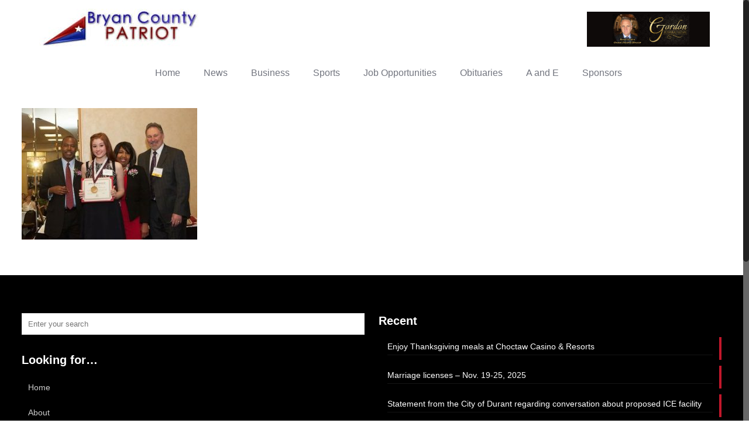

--- FILE ---
content_type: text/html; charset=UTF-8
request_url: https://bryancountypatriot.com/mcdonald-spent-her-summer-involved-in-musical-theatre-community-work-and-more/bcp-hannah-j-mcdonald-ben-carson/
body_size: 18274
content:
<!DOCTYPE html>
<html class="no-js" lang="en-US" itemscope itemtype="https://schema.org/WebPage">

<!-- head -->
<head>

<!-- meta -->
<meta charset="UTF-8" />
<meta name="viewport" content="width=device-width, initial-scale=1, maximum-scale=1" />
<!-- Global site tag (gtag.js) - Google Analytics -->
<script async src="https://www.googletagmanager.com/gtag/js?id=UA-117252819-1"></script>
<script>
  window.dataLayer = window.dataLayer || [];
  function gtag(){dataLayer.push(arguments);}
  gtag('js', new Date());

  gtag('config', 'UA-117252819-1');
</script>

<link rel="shortcut icon" href="https://bryancountypatriot.com/wp-content/uploads/2017/01/bcp-copy.png" />	
<link rel="apple-touch-icon" href="https://bryancountypatriot.com/wp-content/uploads/2017/01/bcp-copy.png" />
	

<!-- wp_head() -->
<!-- script | dynamic -->
<script id="mfn-dnmc-config-js">
//<![CDATA[
window.mfn = {mobile_init:1240,nicescroll:40,parallax:"translate3d",responsive:1,retina_js:0};
window.mfn_prettyphoto = {disable:false,disableMobile:false,title:false,style:"pp_default",width:0,height:0};
window.mfn_sliders = {blog:0,clients:0,offer:0,portfolio:0,shop:0,slider:0,testimonials:0};
//]]>
</script>
<meta name='robots' content='index, follow, max-image-preview:large, max-snippet:-1, max-video-preview:-1' />
	<style>img:is([sizes="auto" i], [sizes^="auto," i]) { contain-intrinsic-size: 3000px 1500px }</style>
	
	<!-- This site is optimized with the Yoast SEO plugin v26.4 - https://yoast.com/wordpress/plugins/seo/ -->
	<title>BCP-Hannah-J-McDonald-Ben-Carson - Bryan County Patriot</title>
	<link rel="canonical" href="https://bryancountypatriot.com/mcdonald-spent-her-summer-involved-in-musical-theatre-community-work-and-more/bcp-hannah-j-mcdonald-ben-carson/" />
	<meta property="og:locale" content="en_US" />
	<meta property="og:type" content="article" />
	<meta property="og:title" content="BCP-Hannah-J-McDonald-Ben-Carson - Bryan County Patriot" />
	<meta property="og:description" content="Hannah J. McDonald (Center Left) receives a second Carson Scholarship, presented by Ben Carson (Left). Photo provided." />
	<meta property="og:url" content="https://bryancountypatriot.com/mcdonald-spent-her-summer-involved-in-musical-theatre-community-work-and-more/bcp-hannah-j-mcdonald-ben-carson/" />
	<meta property="og:site_name" content="Bryan County Patriot" />
	<meta property="article:modified_time" content="2017-08-23T15:08:07+00:00" />
	<meta property="og:image" content="https://bryancountypatriot.com/mcdonald-spent-her-summer-involved-in-musical-theatre-community-work-and-more/bcp-hannah-j-mcdonald-ben-carson" />
	<meta property="og:image:width" content="1200" />
	<meta property="og:image:height" content="900" />
	<meta property="og:image:type" content="image/jpeg" />
	<meta name="twitter:card" content="summary_large_image" />
	<script type="application/ld+json" class="yoast-schema-graph">{"@context":"https://schema.org","@graph":[{"@type":"WebPage","@id":"https://bryancountypatriot.com/mcdonald-spent-her-summer-involved-in-musical-theatre-community-work-and-more/bcp-hannah-j-mcdonald-ben-carson/","url":"https://bryancountypatriot.com/mcdonald-spent-her-summer-involved-in-musical-theatre-community-work-and-more/bcp-hannah-j-mcdonald-ben-carson/","name":"BCP-Hannah-J-McDonald-Ben-Carson - Bryan County Patriot","isPartOf":{"@id":"https://bryancountypatriot.com/#website"},"primaryImageOfPage":{"@id":"https://bryancountypatriot.com/mcdonald-spent-her-summer-involved-in-musical-theatre-community-work-and-more/bcp-hannah-j-mcdonald-ben-carson/#primaryimage"},"image":{"@id":"https://bryancountypatriot.com/mcdonald-spent-her-summer-involved-in-musical-theatre-community-work-and-more/bcp-hannah-j-mcdonald-ben-carson/#primaryimage"},"thumbnailUrl":"https://bryancountypatriot.com/wp-content/uploads/2017/08/BCP-Hannah-J-McDonald-Ben-Carson.jpg","datePublished":"2017-08-23T15:06:32+00:00","dateModified":"2017-08-23T15:08:07+00:00","breadcrumb":{"@id":"https://bryancountypatriot.com/mcdonald-spent-her-summer-involved-in-musical-theatre-community-work-and-more/bcp-hannah-j-mcdonald-ben-carson/#breadcrumb"},"inLanguage":"en-US","potentialAction":[{"@type":"ReadAction","target":["https://bryancountypatriot.com/mcdonald-spent-her-summer-involved-in-musical-theatre-community-work-and-more/bcp-hannah-j-mcdonald-ben-carson/"]}]},{"@type":"ImageObject","inLanguage":"en-US","@id":"https://bryancountypatriot.com/mcdonald-spent-her-summer-involved-in-musical-theatre-community-work-and-more/bcp-hannah-j-mcdonald-ben-carson/#primaryimage","url":"https://bryancountypatriot.com/wp-content/uploads/2017/08/BCP-Hannah-J-McDonald-Ben-Carson.jpg","contentUrl":"https://bryancountypatriot.com/wp-content/uploads/2017/08/BCP-Hannah-J-McDonald-Ben-Carson.jpg","width":1200,"height":900,"caption":"Hannah J. McDonald (Center Left) receives a second Carson Scholarship, presented by Ben Carson (Left). Photo provided."},{"@type":"BreadcrumbList","@id":"https://bryancountypatriot.com/mcdonald-spent-her-summer-involved-in-musical-theatre-community-work-and-more/bcp-hannah-j-mcdonald-ben-carson/#breadcrumb","itemListElement":[{"@type":"ListItem","position":1,"name":"Home","item":"https://bryancountypatriot.com/"},{"@type":"ListItem","position":2,"name":"McDonald spent her summer involved in musical theatre, community work and more","item":"https://bryancountypatriot.com/mcdonald-spent-her-summer-involved-in-musical-theatre-community-work-and-more/"},{"@type":"ListItem","position":3,"name":"BCP-Hannah-J-McDonald-Ben-Carson"}]},{"@type":"WebSite","@id":"https://bryancountypatriot.com/#website","url":"https://bryancountypatriot.com/","name":"Bryan County Patriot","description":"Representing Bryan County since 2017","potentialAction":[{"@type":"SearchAction","target":{"@type":"EntryPoint","urlTemplate":"https://bryancountypatriot.com/?s={search_term_string}"},"query-input":{"@type":"PropertyValueSpecification","valueRequired":true,"valueName":"search_term_string"}}],"inLanguage":"en-US"}]}</script>
	<!-- / Yoast SEO plugin. -->


<link rel='dns-prefetch' href='//fonts.googleapis.com' />
<link rel="alternate" type="application/rss+xml" title="Bryan County Patriot &raquo; Feed" href="https://bryancountypatriot.com/feed/" />
<link rel="alternate" type="application/rss+xml" title="Bryan County Patriot &raquo; Comments Feed" href="https://bryancountypatriot.com/comments/feed/" />
<link rel="alternate" type="text/calendar" title="Bryan County Patriot &raquo; iCal Feed" href="https://bryancountypatriot.com/events/?ical=1" />
<link rel="alternate" type="application/rss+xml" title="Bryan County Patriot &raquo; BCP-Hannah-J-McDonald-Ben-Carson Comments Feed" href="https://bryancountypatriot.com/mcdonald-spent-her-summer-involved-in-musical-theatre-community-work-and-more/bcp-hannah-j-mcdonald-ben-carson/feed/" />
<script type="text/javascript">
/* <![CDATA[ */
window._wpemojiSettings = {"baseUrl":"https:\/\/s.w.org\/images\/core\/emoji\/16.0.1\/72x72\/","ext":".png","svgUrl":"https:\/\/s.w.org\/images\/core\/emoji\/16.0.1\/svg\/","svgExt":".svg","source":{"concatemoji":"https:\/\/bryancountypatriot.com\/wp-includes\/js\/wp-emoji-release.min.js?ver=6.8.3"}};
/*! This file is auto-generated */
!function(s,n){var o,i,e;function c(e){try{var t={supportTests:e,timestamp:(new Date).valueOf()};sessionStorage.setItem(o,JSON.stringify(t))}catch(e){}}function p(e,t,n){e.clearRect(0,0,e.canvas.width,e.canvas.height),e.fillText(t,0,0);var t=new Uint32Array(e.getImageData(0,0,e.canvas.width,e.canvas.height).data),a=(e.clearRect(0,0,e.canvas.width,e.canvas.height),e.fillText(n,0,0),new Uint32Array(e.getImageData(0,0,e.canvas.width,e.canvas.height).data));return t.every(function(e,t){return e===a[t]})}function u(e,t){e.clearRect(0,0,e.canvas.width,e.canvas.height),e.fillText(t,0,0);for(var n=e.getImageData(16,16,1,1),a=0;a<n.data.length;a++)if(0!==n.data[a])return!1;return!0}function f(e,t,n,a){switch(t){case"flag":return n(e,"\ud83c\udff3\ufe0f\u200d\u26a7\ufe0f","\ud83c\udff3\ufe0f\u200b\u26a7\ufe0f")?!1:!n(e,"\ud83c\udde8\ud83c\uddf6","\ud83c\udde8\u200b\ud83c\uddf6")&&!n(e,"\ud83c\udff4\udb40\udc67\udb40\udc62\udb40\udc65\udb40\udc6e\udb40\udc67\udb40\udc7f","\ud83c\udff4\u200b\udb40\udc67\u200b\udb40\udc62\u200b\udb40\udc65\u200b\udb40\udc6e\u200b\udb40\udc67\u200b\udb40\udc7f");case"emoji":return!a(e,"\ud83e\udedf")}return!1}function g(e,t,n,a){var r="undefined"!=typeof WorkerGlobalScope&&self instanceof WorkerGlobalScope?new OffscreenCanvas(300,150):s.createElement("canvas"),o=r.getContext("2d",{willReadFrequently:!0}),i=(o.textBaseline="top",o.font="600 32px Arial",{});return e.forEach(function(e){i[e]=t(o,e,n,a)}),i}function t(e){var t=s.createElement("script");t.src=e,t.defer=!0,s.head.appendChild(t)}"undefined"!=typeof Promise&&(o="wpEmojiSettingsSupports",i=["flag","emoji"],n.supports={everything:!0,everythingExceptFlag:!0},e=new Promise(function(e){s.addEventListener("DOMContentLoaded",e,{once:!0})}),new Promise(function(t){var n=function(){try{var e=JSON.parse(sessionStorage.getItem(o));if("object"==typeof e&&"number"==typeof e.timestamp&&(new Date).valueOf()<e.timestamp+604800&&"object"==typeof e.supportTests)return e.supportTests}catch(e){}return null}();if(!n){if("undefined"!=typeof Worker&&"undefined"!=typeof OffscreenCanvas&&"undefined"!=typeof URL&&URL.createObjectURL&&"undefined"!=typeof Blob)try{var e="postMessage("+g.toString()+"("+[JSON.stringify(i),f.toString(),p.toString(),u.toString()].join(",")+"));",a=new Blob([e],{type:"text/javascript"}),r=new Worker(URL.createObjectURL(a),{name:"wpTestEmojiSupports"});return void(r.onmessage=function(e){c(n=e.data),r.terminate(),t(n)})}catch(e){}c(n=g(i,f,p,u))}t(n)}).then(function(e){for(var t in e)n.supports[t]=e[t],n.supports.everything=n.supports.everything&&n.supports[t],"flag"!==t&&(n.supports.everythingExceptFlag=n.supports.everythingExceptFlag&&n.supports[t]);n.supports.everythingExceptFlag=n.supports.everythingExceptFlag&&!n.supports.flag,n.DOMReady=!1,n.readyCallback=function(){n.DOMReady=!0}}).then(function(){return e}).then(function(){var e;n.supports.everything||(n.readyCallback(),(e=n.source||{}).concatemoji?t(e.concatemoji):e.wpemoji&&e.twemoji&&(t(e.twemoji),t(e.wpemoji)))}))}((window,document),window._wpemojiSettings);
/* ]]> */
</script>
<link rel='stylesheet' id='layerslider-css' href='https://bryancountypatriot.com/wp-content/plugins/LayerSlider/static/layerslider/css/layerslider.css?ver=6.1.0' type='text/css' media='all' />
<link rel='stylesheet' id='ls-user-css' href='https://bryancountypatriot.com/wp-content/uploads/layerslider.custom.css?ver=6.1.0' type='text/css' media='all' />
<link rel='stylesheet' id='ls-google-fonts-css' href='https://fonts.googleapis.com/css?family=Lato:100,300,regular,700,900%7COpen+Sans:300%7CIndie+Flower:regular%7COswald:300,regular,700&#038;subset=latin%2Clatin-ext' type='text/css' media='all' />
<style id='wp-emoji-styles-inline-css' type='text/css'>

	img.wp-smiley, img.emoji {
		display: inline !important;
		border: none !important;
		box-shadow: none !important;
		height: 1em !important;
		width: 1em !important;
		margin: 0 0.07em !important;
		vertical-align: -0.1em !important;
		background: none !important;
		padding: 0 !important;
	}
</style>
<link rel='stylesheet' id='wp-block-library-css' href='https://bryancountypatriot.com/wp-includes/css/dist/block-library/style.min.css?ver=6.8.3' type='text/css' media='all' />
<style id='classic-theme-styles-inline-css' type='text/css'>
/*! This file is auto-generated */
.wp-block-button__link{color:#fff;background-color:#32373c;border-radius:9999px;box-shadow:none;text-decoration:none;padding:calc(.667em + 2px) calc(1.333em + 2px);font-size:1.125em}.wp-block-file__button{background:#32373c;color:#fff;text-decoration:none}
</style>
<style id='global-styles-inline-css' type='text/css'>
:root{--wp--preset--aspect-ratio--square: 1;--wp--preset--aspect-ratio--4-3: 4/3;--wp--preset--aspect-ratio--3-4: 3/4;--wp--preset--aspect-ratio--3-2: 3/2;--wp--preset--aspect-ratio--2-3: 2/3;--wp--preset--aspect-ratio--16-9: 16/9;--wp--preset--aspect-ratio--9-16: 9/16;--wp--preset--color--black: #000000;--wp--preset--color--cyan-bluish-gray: #abb8c3;--wp--preset--color--white: #ffffff;--wp--preset--color--pale-pink: #f78da7;--wp--preset--color--vivid-red: #cf2e2e;--wp--preset--color--luminous-vivid-orange: #ff6900;--wp--preset--color--luminous-vivid-amber: #fcb900;--wp--preset--color--light-green-cyan: #7bdcb5;--wp--preset--color--vivid-green-cyan: #00d084;--wp--preset--color--pale-cyan-blue: #8ed1fc;--wp--preset--color--vivid-cyan-blue: #0693e3;--wp--preset--color--vivid-purple: #9b51e0;--wp--preset--gradient--vivid-cyan-blue-to-vivid-purple: linear-gradient(135deg,rgba(6,147,227,1) 0%,rgb(155,81,224) 100%);--wp--preset--gradient--light-green-cyan-to-vivid-green-cyan: linear-gradient(135deg,rgb(122,220,180) 0%,rgb(0,208,130) 100%);--wp--preset--gradient--luminous-vivid-amber-to-luminous-vivid-orange: linear-gradient(135deg,rgba(252,185,0,1) 0%,rgba(255,105,0,1) 100%);--wp--preset--gradient--luminous-vivid-orange-to-vivid-red: linear-gradient(135deg,rgba(255,105,0,1) 0%,rgb(207,46,46) 100%);--wp--preset--gradient--very-light-gray-to-cyan-bluish-gray: linear-gradient(135deg,rgb(238,238,238) 0%,rgb(169,184,195) 100%);--wp--preset--gradient--cool-to-warm-spectrum: linear-gradient(135deg,rgb(74,234,220) 0%,rgb(151,120,209) 20%,rgb(207,42,186) 40%,rgb(238,44,130) 60%,rgb(251,105,98) 80%,rgb(254,248,76) 100%);--wp--preset--gradient--blush-light-purple: linear-gradient(135deg,rgb(255,206,236) 0%,rgb(152,150,240) 100%);--wp--preset--gradient--blush-bordeaux: linear-gradient(135deg,rgb(254,205,165) 0%,rgb(254,45,45) 50%,rgb(107,0,62) 100%);--wp--preset--gradient--luminous-dusk: linear-gradient(135deg,rgb(255,203,112) 0%,rgb(199,81,192) 50%,rgb(65,88,208) 100%);--wp--preset--gradient--pale-ocean: linear-gradient(135deg,rgb(255,245,203) 0%,rgb(182,227,212) 50%,rgb(51,167,181) 100%);--wp--preset--gradient--electric-grass: linear-gradient(135deg,rgb(202,248,128) 0%,rgb(113,206,126) 100%);--wp--preset--gradient--midnight: linear-gradient(135deg,rgb(2,3,129) 0%,rgb(40,116,252) 100%);--wp--preset--font-size--small: 13px;--wp--preset--font-size--medium: 20px;--wp--preset--font-size--large: 36px;--wp--preset--font-size--x-large: 42px;--wp--preset--spacing--20: 0.44rem;--wp--preset--spacing--30: 0.67rem;--wp--preset--spacing--40: 1rem;--wp--preset--spacing--50: 1.5rem;--wp--preset--spacing--60: 2.25rem;--wp--preset--spacing--70: 3.38rem;--wp--preset--spacing--80: 5.06rem;--wp--preset--shadow--natural: 6px 6px 9px rgba(0, 0, 0, 0.2);--wp--preset--shadow--deep: 12px 12px 50px rgba(0, 0, 0, 0.4);--wp--preset--shadow--sharp: 6px 6px 0px rgba(0, 0, 0, 0.2);--wp--preset--shadow--outlined: 6px 6px 0px -3px rgba(255, 255, 255, 1), 6px 6px rgba(0, 0, 0, 1);--wp--preset--shadow--crisp: 6px 6px 0px rgba(0, 0, 0, 1);}:where(.is-layout-flex){gap: 0.5em;}:where(.is-layout-grid){gap: 0.5em;}body .is-layout-flex{display: flex;}.is-layout-flex{flex-wrap: wrap;align-items: center;}.is-layout-flex > :is(*, div){margin: 0;}body .is-layout-grid{display: grid;}.is-layout-grid > :is(*, div){margin: 0;}:where(.wp-block-columns.is-layout-flex){gap: 2em;}:where(.wp-block-columns.is-layout-grid){gap: 2em;}:where(.wp-block-post-template.is-layout-flex){gap: 1.25em;}:where(.wp-block-post-template.is-layout-grid){gap: 1.25em;}.has-black-color{color: var(--wp--preset--color--black) !important;}.has-cyan-bluish-gray-color{color: var(--wp--preset--color--cyan-bluish-gray) !important;}.has-white-color{color: var(--wp--preset--color--white) !important;}.has-pale-pink-color{color: var(--wp--preset--color--pale-pink) !important;}.has-vivid-red-color{color: var(--wp--preset--color--vivid-red) !important;}.has-luminous-vivid-orange-color{color: var(--wp--preset--color--luminous-vivid-orange) !important;}.has-luminous-vivid-amber-color{color: var(--wp--preset--color--luminous-vivid-amber) !important;}.has-light-green-cyan-color{color: var(--wp--preset--color--light-green-cyan) !important;}.has-vivid-green-cyan-color{color: var(--wp--preset--color--vivid-green-cyan) !important;}.has-pale-cyan-blue-color{color: var(--wp--preset--color--pale-cyan-blue) !important;}.has-vivid-cyan-blue-color{color: var(--wp--preset--color--vivid-cyan-blue) !important;}.has-vivid-purple-color{color: var(--wp--preset--color--vivid-purple) !important;}.has-black-background-color{background-color: var(--wp--preset--color--black) !important;}.has-cyan-bluish-gray-background-color{background-color: var(--wp--preset--color--cyan-bluish-gray) !important;}.has-white-background-color{background-color: var(--wp--preset--color--white) !important;}.has-pale-pink-background-color{background-color: var(--wp--preset--color--pale-pink) !important;}.has-vivid-red-background-color{background-color: var(--wp--preset--color--vivid-red) !important;}.has-luminous-vivid-orange-background-color{background-color: var(--wp--preset--color--luminous-vivid-orange) !important;}.has-luminous-vivid-amber-background-color{background-color: var(--wp--preset--color--luminous-vivid-amber) !important;}.has-light-green-cyan-background-color{background-color: var(--wp--preset--color--light-green-cyan) !important;}.has-vivid-green-cyan-background-color{background-color: var(--wp--preset--color--vivid-green-cyan) !important;}.has-pale-cyan-blue-background-color{background-color: var(--wp--preset--color--pale-cyan-blue) !important;}.has-vivid-cyan-blue-background-color{background-color: var(--wp--preset--color--vivid-cyan-blue) !important;}.has-vivid-purple-background-color{background-color: var(--wp--preset--color--vivid-purple) !important;}.has-black-border-color{border-color: var(--wp--preset--color--black) !important;}.has-cyan-bluish-gray-border-color{border-color: var(--wp--preset--color--cyan-bluish-gray) !important;}.has-white-border-color{border-color: var(--wp--preset--color--white) !important;}.has-pale-pink-border-color{border-color: var(--wp--preset--color--pale-pink) !important;}.has-vivid-red-border-color{border-color: var(--wp--preset--color--vivid-red) !important;}.has-luminous-vivid-orange-border-color{border-color: var(--wp--preset--color--luminous-vivid-orange) !important;}.has-luminous-vivid-amber-border-color{border-color: var(--wp--preset--color--luminous-vivid-amber) !important;}.has-light-green-cyan-border-color{border-color: var(--wp--preset--color--light-green-cyan) !important;}.has-vivid-green-cyan-border-color{border-color: var(--wp--preset--color--vivid-green-cyan) !important;}.has-pale-cyan-blue-border-color{border-color: var(--wp--preset--color--pale-cyan-blue) !important;}.has-vivid-cyan-blue-border-color{border-color: var(--wp--preset--color--vivid-cyan-blue) !important;}.has-vivid-purple-border-color{border-color: var(--wp--preset--color--vivid-purple) !important;}.has-vivid-cyan-blue-to-vivid-purple-gradient-background{background: var(--wp--preset--gradient--vivid-cyan-blue-to-vivid-purple) !important;}.has-light-green-cyan-to-vivid-green-cyan-gradient-background{background: var(--wp--preset--gradient--light-green-cyan-to-vivid-green-cyan) !important;}.has-luminous-vivid-amber-to-luminous-vivid-orange-gradient-background{background: var(--wp--preset--gradient--luminous-vivid-amber-to-luminous-vivid-orange) !important;}.has-luminous-vivid-orange-to-vivid-red-gradient-background{background: var(--wp--preset--gradient--luminous-vivid-orange-to-vivid-red) !important;}.has-very-light-gray-to-cyan-bluish-gray-gradient-background{background: var(--wp--preset--gradient--very-light-gray-to-cyan-bluish-gray) !important;}.has-cool-to-warm-spectrum-gradient-background{background: var(--wp--preset--gradient--cool-to-warm-spectrum) !important;}.has-blush-light-purple-gradient-background{background: var(--wp--preset--gradient--blush-light-purple) !important;}.has-blush-bordeaux-gradient-background{background: var(--wp--preset--gradient--blush-bordeaux) !important;}.has-luminous-dusk-gradient-background{background: var(--wp--preset--gradient--luminous-dusk) !important;}.has-pale-ocean-gradient-background{background: var(--wp--preset--gradient--pale-ocean) !important;}.has-electric-grass-gradient-background{background: var(--wp--preset--gradient--electric-grass) !important;}.has-midnight-gradient-background{background: var(--wp--preset--gradient--midnight) !important;}.has-small-font-size{font-size: var(--wp--preset--font-size--small) !important;}.has-medium-font-size{font-size: var(--wp--preset--font-size--medium) !important;}.has-large-font-size{font-size: var(--wp--preset--font-size--large) !important;}.has-x-large-font-size{font-size: var(--wp--preset--font-size--x-large) !important;}
:where(.wp-block-post-template.is-layout-flex){gap: 1.25em;}:where(.wp-block-post-template.is-layout-grid){gap: 1.25em;}
:where(.wp-block-columns.is-layout-flex){gap: 2em;}:where(.wp-block-columns.is-layout-grid){gap: 2em;}
:root :where(.wp-block-pullquote){font-size: 1.5em;line-height: 1.6;}
</style>
<link rel='stylesheet' id='contact-form-7-css' href='https://bryancountypatriot.com/wp-content/plugins/contact-form-7/includes/css/styles.css?ver=6.1.3' type='text/css' media='all' />
<link rel='stylesheet' id='style-css' href='https://bryancountypatriot.com/wp-content/themes/betheme/style.css?ver=16.0.1' type='text/css' media='all' />
<link rel='stylesheet' id='mfn-base-css' href='https://bryancountypatriot.com/wp-content/themes/betheme/css/base.css?ver=16.0.1' type='text/css' media='all' />
<link rel='stylesheet' id='mfn-layout-css' href='https://bryancountypatriot.com/wp-content/themes/betheme/css/layout.css?ver=16.0.1' type='text/css' media='all' />
<link rel='stylesheet' id='mfn-shortcodes-css' href='https://bryancountypatriot.com/wp-content/themes/betheme/css/shortcodes.css?ver=16.0.1' type='text/css' media='all' />
<link rel='stylesheet' id='mfn-animations-css' href='https://bryancountypatriot.com/wp-content/themes/betheme/assets/animations/animations.min.css?ver=16.0.1' type='text/css' media='all' />
<link rel='stylesheet' id='mfn-jquery-ui-css' href='https://bryancountypatriot.com/wp-content/themes/betheme/assets/ui/jquery.ui.all.css?ver=16.0.1' type='text/css' media='all' />
<link rel='stylesheet' id='mfn-prettyPhoto-css' href='https://bryancountypatriot.com/wp-content/themes/betheme/assets/prettyPhoto/prettyPhoto.css?ver=16.0.1' type='text/css' media='all' />
<link rel='stylesheet' id='mfn-jplayer-css' href='https://bryancountypatriot.com/wp-content/themes/betheme/assets/jplayer/css/jplayer.blue.monday.css?ver=16.0.1' type='text/css' media='all' />
<link rel='stylesheet' id='mfn-responsive-css' href='https://bryancountypatriot.com/wp-content/themes/betheme/css/responsive.css?ver=16.0.1' type='text/css' media='all' />
<script type="text/javascript" src="https://bryancountypatriot.com/wp-content/plugins/LayerSlider/static/layerslider/js/greensock.js?ver=1.19.0" id="greensock-js"></script>
<script type="text/javascript" src="https://bryancountypatriot.com/wp-includes/js/jquery/jquery.min.js?ver=3.7.1" id="jquery-core-js"></script>
<script type="text/javascript" src="https://bryancountypatriot.com/wp-includes/js/jquery/jquery-migrate.min.js?ver=3.4.1" id="jquery-migrate-js"></script>
<script type="text/javascript" id="jquery-js-after">
/* <![CDATA[ */
jQuery(document).ready(function() {
	jQuery(".1787637a29472bd01b4a2cd5bc42990a").click(function() {
		jQuery.post(
			"https://bryancountypatriot.com/wp-admin/admin-ajax.php", {
				"action": "quick_adsense_onpost_ad_click",
				"quick_adsense_onpost_ad_index": jQuery(this).attr("data-index"),
				"quick_adsense_nonce": "8de4a6ed94",
			}, function(response) { }
		);
	});
});
/* ]]> */
</script>
<script type="text/javascript" id="layerslider-js-extra">
/* <![CDATA[ */
var LS_Meta = {"v":"6.1.0"};
/* ]]> */
</script>
<script type="text/javascript" src="https://bryancountypatriot.com/wp-content/plugins/LayerSlider/static/layerslider/js/layerslider.kreaturamedia.jquery.js?ver=6.1.0" id="layerslider-js"></script>
<script type="text/javascript" src="https://bryancountypatriot.com/wp-content/plugins/LayerSlider/static/layerslider/js/layerslider.transitions.js?ver=6.1.0" id="layerslider-transitions-js"></script>
<meta name="generator" content="Powered by LayerSlider 6.1.0 - Multi-Purpose, Responsive, Parallax, Mobile-Friendly Slider Plugin for WordPress." />
<!-- LayerSlider updates and docs at: https://layerslider.kreaturamedia.com -->
<link rel="https://api.w.org/" href="https://bryancountypatriot.com/wp-json/" /><link rel="alternate" title="JSON" type="application/json" href="https://bryancountypatriot.com/wp-json/wp/v2/media/3271" /><link rel="EditURI" type="application/rsd+xml" title="RSD" href="https://bryancountypatriot.com/xmlrpc.php?rsd" />
<meta name="generator" content="WordPress 6.8.3" />
<link rel='shortlink' href='https://bryancountypatriot.com/?p=3271' />
<link rel="alternate" title="oEmbed (JSON)" type="application/json+oembed" href="https://bryancountypatriot.com/wp-json/oembed/1.0/embed?url=https%3A%2F%2Fbryancountypatriot.com%2Fmcdonald-spent-her-summer-involved-in-musical-theatre-community-work-and-more%2Fbcp-hannah-j-mcdonald-ben-carson%2F" />
<link rel="alternate" title="oEmbed (XML)" type="text/xml+oembed" href="https://bryancountypatriot.com/wp-json/oembed/1.0/embed?url=https%3A%2F%2Fbryancountypatriot.com%2Fmcdonald-spent-her-summer-involved-in-musical-theatre-community-work-and-more%2Fbcp-hannah-j-mcdonald-ben-carson%2F&#038;format=xml" />
<meta name="tec-api-version" content="v1"><meta name="tec-api-origin" content="https://bryancountypatriot.com"><link rel="alternate" href="https://bryancountypatriot.com/wp-json/tribe/events/v1/" /><!-- style | dynamic -->
<style id="mfn-dnmc-style-css">
@media only screen and (min-width: 1240px) {body:not(.header-simple) #Top_bar #menu{display:block!important}.tr-menu #Top_bar #menu{background:none!important}#Top_bar .menu > li > ul.mfn-megamenu{width:984px}#Top_bar .menu > li > ul.mfn-megamenu > li{float:left}#Top_bar .menu > li > ul.mfn-megamenu > li.mfn-megamenu-cols-1{width:100%}#Top_bar .menu > li > ul.mfn-megamenu > li.mfn-megamenu-cols-2{width:50%}#Top_bar .menu > li > ul.mfn-megamenu > li.mfn-megamenu-cols-3{width:33.33%}#Top_bar .menu > li > ul.mfn-megamenu > li.mfn-megamenu-cols-4{width:25%}#Top_bar .menu > li > ul.mfn-megamenu > li.mfn-megamenu-cols-5{width:20%}#Top_bar .menu > li > ul.mfn-megamenu > li.mfn-megamenu-cols-6{width:16.66%}#Top_bar .menu > li > ul.mfn-megamenu > li > ul{display:block!important;position:inherit;left:auto;top:auto;border-width:0 1px 0 0}#Top_bar .menu > li > ul.mfn-megamenu > li:last-child > ul{border:0}#Top_bar .menu > li > ul.mfn-megamenu > li > ul li{width:auto}#Top_bar .menu > li > ul.mfn-megamenu a.mfn-megamenu-title{text-transform:uppercase;font-weight:400;background:none}#Top_bar .menu > li > ul.mfn-megamenu a .menu-arrow{display:none}.menuo-right #Top_bar .menu > li > ul.mfn-megamenu{left:auto;right:0}.menuo-right #Top_bar .menu > li > ul.mfn-megamenu-bg{box-sizing:border-box}#Top_bar .menu > li > ul.mfn-megamenu-bg{padding:20px 166px 20px 20px;background-repeat:no-repeat;background-position:right bottom}.rtl #Top_bar .menu > li > ul.mfn-megamenu-bg{padding-left:166px;padding-right:20px;background-position:left bottom}#Top_bar .menu > li > ul.mfn-megamenu-bg > li{background:none}#Top_bar .menu > li > ul.mfn-megamenu-bg > li a{border:none}#Top_bar .menu > li > ul.mfn-megamenu-bg > li > ul{background:none!important;-webkit-box-shadow:0 0 0 0;-moz-box-shadow:0 0 0 0;box-shadow:0 0 0 0}.mm-vertical #Top_bar .container{position:relative;}.mm-vertical #Top_bar .top_bar_left{position:static;}.mm-vertical #Top_bar .menu > li ul{box-shadow:0 0 0 0 transparent!important;background-image:none;}.mm-vertical #Top_bar .menu > li > ul.mfn-megamenu{width:98%!important;margin:0 1%;padding:20px 0;}.mm-vertical.header-plain #Top_bar .menu > li > ul.mfn-megamenu{width:100%!important;margin:0;}.mm-vertical #Top_bar .menu > li > ul.mfn-megamenu > li{display:table-cell;float:none!important;width:10%;padding:0 15px;border-right:1px solid rgba(0, 0, 0, 0.05);}.mm-vertical #Top_bar .menu > li > ul.mfn-megamenu > li:last-child{border-right-width:0}.mm-vertical #Top_bar .menu > li > ul.mfn-megamenu > li.hide-border{border-right-width:0}.mm-vertical #Top_bar .menu > li > ul.mfn-megamenu > li a{border-bottom-width:0;padding:9px 15px;line-height:120%;}.mm-vertical #Top_bar .menu > li > ul.mfn-megamenu a.mfn-megamenu-title{font-weight:700;}.rtl .mm-vertical #Top_bar .menu > li > ul.mfn-megamenu > li:first-child{border-right-width:0}.rtl .mm-vertical #Top_bar .menu > li > ul.mfn-megamenu > li:last-child{border-right-width:1px}#Header_creative #Top_bar .menu > li > ul.mfn-megamenu{width:980px!important;margin:0;}.header-plain:not(.menuo-right) #Header .top_bar_left{width:auto!important}.header-stack.header-center #Top_bar #menu{display:inline-block!important}.header-simple #Top_bar #menu{display:none;height:auto;width:300px;bottom:auto;top:100%;right:1px;position:absolute;margin:0}.header-simple #Header a.responsive-menu-toggle{display:block;right:10px}.header-simple #Top_bar #menu > ul{width:100%;float:left}.header-simple #Top_bar #menu ul li{width:100%;padding-bottom:0;border-right:0;position:relative}.header-simple #Top_bar #menu ul li a{padding:0 20px;margin:0;display:block;height:auto;line-height:normal;border:none}.header-simple #Top_bar #menu ul li a:after{display:none}.header-simple #Top_bar #menu ul li a span{border:none;line-height:44px;display:inline;padding:0}.header-simple #Top_bar #menu ul li.submenu .menu-toggle{display:block;position:absolute;right:0;top:0;width:44px;height:44px;line-height:44px;font-size:30px;font-weight:300;text-align:center;cursor:pointer;color:#444;opacity:0.33;}.header-simple #Top_bar #menu ul li.submenu .menu-toggle:after{content:"+"}.header-simple #Top_bar #menu ul li.hover > .menu-toggle:after{content:"-"}.header-simple #Top_bar #menu ul li.hover a{border-bottom:0}.header-simple #Top_bar #menu ul.mfn-megamenu li .menu-toggle{display:none}.header-simple #Top_bar #menu ul li ul{position:relative!important;left:0!important;top:0;padding:0;margin:0!important;width:auto!important;background-image:none}.header-simple #Top_bar #menu ul li ul li{width:100%!important;display:block;padding:0;}.header-simple #Top_bar #menu ul li ul li a{padding:0 20px 0 30px}.header-simple #Top_bar #menu ul li ul li a .menu-arrow{display:none}.header-simple #Top_bar #menu ul li ul li a span{padding:0}.header-simple #Top_bar #menu ul li ul li a span:after{display:none!important}.header-simple #Top_bar .menu > li > ul.mfn-megamenu a.mfn-megamenu-title{text-transform:uppercase;font-weight:400}.header-simple #Top_bar .menu > li > ul.mfn-megamenu > li > ul{display:block!important;position:inherit;left:auto;top:auto}.header-simple #Top_bar #menu ul li ul li ul{border-left:0!important;padding:0;top:0}.header-simple #Top_bar #menu ul li ul li ul li a{padding:0 20px 0 40px}.rtl.header-simple #Top_bar #menu{left:1px;right:auto}.rtl.header-simple #Top_bar a.responsive-menu-toggle{left:10px;right:auto}.rtl.header-simple #Top_bar #menu ul li.submenu .menu-toggle{left:0;right:auto}.rtl.header-simple #Top_bar #menu ul li ul{left:auto!important;right:0!important}.rtl.header-simple #Top_bar #menu ul li ul li a{padding:0 30px 0 20px}.rtl.header-simple #Top_bar #menu ul li ul li ul li a{padding:0 40px 0 20px}.menu-highlight #Top_bar .menu > li{margin:0 2px}.menu-highlight:not(.header-creative) #Top_bar .menu > li > a{margin:20px 0;padding:0;-webkit-border-radius:5px;border-radius:5px}.menu-highlight #Top_bar .menu > li > a:after{display:none}.menu-highlight #Top_bar .menu > li > a span:not(.description){line-height:50px}.menu-highlight #Top_bar .menu > li > a span.description{display:none}.menu-highlight.header-stack #Top_bar .menu > li > a{margin:10px 0!important}.menu-highlight.header-stack #Top_bar .menu > li > a span:not(.description){line-height:40px}.menu-highlight.header-transparent #Top_bar .menu > li > a{margin:5px 0}.menu-highlight.header-simple #Top_bar #menu ul li,.menu-highlight.header-creative #Top_bar #menu ul li{margin:0}.menu-highlight.header-simple #Top_bar #menu ul li > a,.menu-highlight.header-creative #Top_bar #menu ul li > a{-webkit-border-radius:0;border-radius:0}.menu-highlight:not(.header-fixed):not(.header-simple) #Top_bar.is-sticky .menu > li > a{margin:10px 0!important;padding:5px 0!important}.menu-highlight:not(.header-fixed):not(.header-simple) #Top_bar.is-sticky .menu > li > a span{line-height:30px!important}.header-modern.menu-highlight.menuo-right .menu_wrapper{margin-right:20px}.menu-line-below #Top_bar .menu > li > a:after{top:auto;bottom:-4px}.menu-line-below #Top_bar.is-sticky .menu > li > a:after{top:auto;bottom:-4px}.menu-line-below-80 #Top_bar:not(.is-sticky) .menu > li > a:after{height:4px;left:10%;top:50%;margin-top:20px;width:80%}.menu-line-below-80-1 #Top_bar:not(.is-sticky) .menu > li > a:after{height:1px;left:10%;top:50%;margin-top:20px;width:80%}.menu-link-color #Top_bar .menu > li > a:after{display:none!important}.menu-arrow-top #Top_bar .menu > li > a:after{background:none repeat scroll 0 0 rgba(0,0,0,0)!important;border-color:#ccc transparent transparent;border-style:solid;border-width:7px 7px 0;display:block;height:0;left:50%;margin-left:-7px;top:0!important;width:0}.menu-arrow-top.header-transparent #Top_bar .menu > li > a:after,.menu-arrow-top.header-plain #Top_bar .menu > li > a:after{display:none}.menu-arrow-top #Top_bar.is-sticky .menu > li > a:after{top:0!important}.menu-arrow-bottom #Top_bar .menu > li > a:after{background:none!important;border-color:transparent transparent #ccc;border-style:solid;border-width:0 7px 7px;display:block;height:0;left:50%;margin-left:-7px;top:auto;bottom:0;width:0}.menu-arrow-bottom.header-transparent #Top_bar .menu > li > a:after,.menu-arrow-bottom.header-plain #Top_bar .menu > li > a:after{display:none}.menu-arrow-bottom #Top_bar.is-sticky .menu > li > a:after{top:auto;bottom:0}.menuo-no-borders #Top_bar .menu > li > a span:not(.description){border-right-width:0}.menuo-no-borders #Header_creative #Top_bar .menu > li > a span{border-bottom-width:0}.menuo-right #Top_bar .menu_wrapper{float:right}.menuo-right.header-stack:not(.header-center) #Top_bar .menu_wrapper{margin-right:150px}body.header-creative{padding-left:50px}body.header-creative.header-open{padding-left:250px}body.error404,body.under-construction,body.template-blank{padding-left:0!important}.header-creative.footer-fixed #Footer,.header-creative.footer-sliding #Footer,.header-creative.footer-stick #Footer.is-sticky{box-sizing:border-box;padding-left:50px;}.header-open.footer-fixed #Footer,.header-open.footer-sliding #Footer,.header-creative.footer-stick #Footer.is-sticky{padding-left:250px;}.header-rtl.header-creative.footer-fixed #Footer,.header-rtl.header-creative.footer-sliding #Footer,.header-rtl.header-creative.footer-stick #Footer.is-sticky{padding-left:0;padding-right:50px;}.header-rtl.header-open.footer-fixed #Footer,.header-rtl.header-open.footer-sliding #Footer,.header-rtl.header-creative.footer-stick #Footer.is-sticky{padding-right:250px;}#Header_creative{background:#fff;position:fixed;width:250px;height:100%;left:-200px;top:0;z-index:9002;-webkit-box-shadow:2px 0 4px 2px rgba(0,0,0,.15);box-shadow:2px 0 4px 2px rgba(0,0,0,.15)}#Header_creative .container{width:100%}#Header_creative .creative-wrapper{display:none}#Header_creative a.creative-menu-toggle{display:block;width:34px;height:34px;line-height:34px;font-size:22px;text-align:center;position:absolute;top:10px;right:8px;border-radius:3px}.admin-bar #Header_creative a.creative-menu-toggle{top:42px}#Header_creative #Top_bar{position:static;width:100%}#Header_creative #Top_bar .top_bar_left{width:100%!important;float:none}#Header_creative #Top_bar .top_bar_right{width:100%!important;float:none;height:auto;margin-bottom:35px;text-align:center;padding:0 20px;top:0;-webkit-box-sizing:border-box;-moz-box-sizing:border-box;box-sizing:border-box}#Header_creative #Top_bar .top_bar_right:before{display:none}#Header_creative #Top_bar .top_bar_right_wrapper{top:0}#Header_creative #Top_bar .logo{float:none;text-align:center;margin:15px 0}#Header_creative #Top_bar .menu_wrapper{float:none;margin:0 0 30px}#Header_creative #Top_bar .menu > li{width:100%;float:none;position:relative}#Header_creative #Top_bar .menu > li > a{padding:0;text-align:center}#Header_creative #Top_bar .menu > li > a:after{display:none}#Header_creative #Top_bar .menu > li > a span{border-right:0;border-bottom-width:1px;line-height:38px}#Header_creative #Top_bar .menu li ul{left:100%;right:auto;top:0;box-shadow:2px 2px 2px 0 rgba(0,0,0,0.03);-webkit-box-shadow:2px 2px 2px 0 rgba(0,0,0,0.03)}#Header_creative #Top_bar .menu > li > ul.mfn-megamenu{width:700px!important;}#Header_creative #Top_bar .menu > li > ul.mfn-megamenu > li > ul{left:0}#Header_creative #Top_bar .menu li ul li a{padding-top:9px;padding-bottom:8px}#Header_creative #Top_bar .menu li ul li ul{top:0!important}#Header_creative #Top_bar .menu > li > a span.description{display:block;font-size:13px;line-height:28px!important;clear:both}#Header_creative #Top_bar .search_wrapper{left:100%;top:auto;bottom:0}#Header_creative #Top_bar a#header_cart{display:inline-block;float:none;top:3px}#Header_creative #Top_bar a#search_button{display:inline-block;float:none;top:3px}#Header_creative #Top_bar .wpml-languages{display:inline-block;float:none;top:0}#Header_creative #Top_bar .wpml-languages.enabled:hover a.active{padding-bottom:9px}#Header_creative #Top_bar a.button.action_button{display:inline-block;float:none;top:16px;margin:0}#Header_creative #Top_bar .banner_wrapper{display:block;text-align:center}#Header_creative #Top_bar .banner_wrapper img{max-width:100%;height:auto;display:inline-block}#Header_creative #Action_bar{position:absolute;bottom:0;top:auto;clear:both;padding:0 20px;-webkit-box-sizing:border-box;-moz-box-sizing:border-box;box-sizing:border-box}#Header_creative #Action_bar .social{float:none;text-align:center;padding:5px 0 15px}#Header_creative #Action_bar .social li{margin-bottom:2px}#Header_creative .social li a{color:rgba(0,0,0,.5)}#Header_creative .social li a:hover{color:#000}#Header_creative .creative-social{position:absolute;bottom:10px;right:0;width:50px}#Header_creative .creative-social li{display:block;float:none;width:100%;text-align:center;margin-bottom:5px}.header-creative .fixed-nav.fixed-nav-prev{margin-left:50px}.header-creative.header-open .fixed-nav.fixed-nav-prev{margin-left:250px}.menuo-last #Header_creative #Top_bar .menu li.last ul{top:auto;bottom:0}.header-open #Header_creative{left:0}.header-open #Header_creative .creative-wrapper{display:block}.header-open #Header_creative .creative-menu-toggle,.header-open #Header_creative .creative-social{display:none}body.header-rtl.header-creative{padding-left:0;padding-right:50px}.header-rtl #Header_creative{left:auto;right:-200px}.header-rtl.nice-scroll #Header_creative{margin-right:10px}.header-rtl #Header_creative a.creative-menu-toggle{left:8px;right:auto}.header-rtl #Header_creative .creative-social{left:0;right:auto}.header-rtl #Footer #back_to_top.sticky{right:125px}.header-rtl #popup_contact{right:70px}.header-rtl #Header_creative #Top_bar .menu li ul{left:auto;right:100%}.header-rtl #Header_creative #Top_bar .search_wrapper{left:auto;right:100%;}.header-rtl .fixed-nav.fixed-nav-prev{margin-left:0!important}.header-rtl .fixed-nav.fixed-nav-next{margin-right:50px}body.header-rtl.header-creative.header-open{padding-left:0;padding-right:250px!important}.header-rtl.header-open #Header_creative{left:auto;right:0}.header-rtl.header-open #Footer #back_to_top.sticky{right:325px}.header-rtl.header-open #popup_contact{right:270px}.header-rtl.header-open .fixed-nav.fixed-nav-next{margin-right:250px}.header-creative .vc_row[data-vc-full-width]{padding-left:50px}.header-creative.header-open .vc_row[data-vc-full-width]{padding-left:250px}.header-open .vc_parallax .vc_parallax-inner { left:auto; width: calc(100% - 250px); }.header-open.header-rtl .vc_parallax .vc_parallax-inner { left:0; right:auto; }#Header_creative.scroll{height:100%;overflow-y:auto}#Header_creative.scroll:not(.dropdown) .menu li ul{display:none!important}#Header_creative.scroll #Action_bar{position:static}#Header_creative.dropdown{outline:none}#Header_creative.dropdown #Top_bar .menu_wrapper{float:left}#Header_creative.dropdown #Top_bar #menu ul li{position:relative;float:left}#Header_creative.dropdown #Top_bar #menu ul li a:after{display:none}#Header_creative.dropdown #Top_bar #menu ul li a span{line-height:38px;padding:0}#Header_creative.dropdown #Top_bar #menu ul li.submenu .menu-toggle{display:block;position:absolute;right:0;top:0;width:38px;height:38px;line-height:38px;font-size:26px;font-weight:300;text-align:center;cursor:pointer;color:#444;opacity:0.33;}#Header_creative.dropdown #Top_bar #menu ul li.submenu .menu-toggle:after{content:"+"}#Header_creative.dropdown #Top_bar #menu ul li.hover > .menu-toggle:after{content:"-"}#Header_creative.dropdown #Top_bar #menu ul li.hover a{border-bottom:0}#Header_creative.dropdown #Top_bar #menu ul.mfn-megamenu li .menu-toggle{display:none}#Header_creative.dropdown #Top_bar #menu ul li ul{position:relative!important;left:0!important;top:0;padding:0;margin-left:0!important;width:auto!important;background-image:none}#Header_creative.dropdown #Top_bar #menu ul li ul li{width:100%!important}#Header_creative.dropdown #Top_bar #menu ul li ul li a{padding:0 10px;text-align:center}#Header_creative.dropdown #Top_bar #menu ul li ul li a .menu-arrow{display:none}#Header_creative.dropdown #Top_bar #menu ul li ul li a span{padding:0}#Header_creative.dropdown #Top_bar #menu ul li ul li a span:after{display:none!important}#Header_creative.dropdown #Top_bar .menu > li > ul.mfn-megamenu a.mfn-megamenu-title{text-transform:uppercase;font-weight:400}#Header_creative.dropdown #Top_bar .menu > li > ul.mfn-megamenu > li > ul{display:block!important;position:inherit;left:auto;top:auto}#Header_creative.dropdown #Top_bar #menu ul li ul li ul{border-left:0!important;padding:0;top:0}}@media only screen and (min-width: 1240px) {#Top_bar.is-sticky{position:fixed!important;width:100%;left:0;top:-60px;height:60px;z-index:701;background:#fff;opacity:.97;filter:alpha(opacity = 97);-webkit-box-shadow:0 2px 5px 0 rgba(0,0,0,0.1);-moz-box-shadow:0 2px 5px 0 rgba(0,0,0,0.1);box-shadow:0 2px 5px 0 rgba(0,0,0,0.1)}.layout-boxed.header-boxed #Top_bar.is-sticky{max-width:1240px;left:50%;-webkit-transform:translateX(-50%);transform:translateX(-50%)}.layout-boxed.header-boxed.nice-scroll #Top_bar.is-sticky{margin-left:-5px}#Top_bar.is-sticky .top_bar_left,#Top_bar.is-sticky .top_bar_right,#Top_bar.is-sticky .top_bar_right:before{background:none}#Top_bar.is-sticky .top_bar_right{top:-4px;height:auto;}#Top_bar.is-sticky .top_bar_right_wrapper{top:15px}.header-plain #Top_bar.is-sticky .top_bar_right_wrapper{top:0}#Top_bar.is-sticky .logo{width:auto;margin:0 30px 0 20px;padding:0}#Top_bar.is-sticky #logo{padding:5px 0!important;height:50px!important;line-height:50px!important}#Top_bar.is-sticky #logo img:not(.svg){max-height:35px;width:auto!important}#Top_bar.is-sticky #logo img.logo-main{display:none}#Top_bar.is-sticky #logo img.logo-sticky{display:inline}#Top_bar.is-sticky .menu_wrapper{clear:none}#Top_bar.is-sticky .menu_wrapper .menu > li > a{padding:15px 0}#Top_bar.is-sticky .menu > li > a,#Top_bar.is-sticky .menu > li > a span{line-height:30px}#Top_bar.is-sticky .menu > li > a:after{top:auto;bottom:-4px}#Top_bar.is-sticky .menu > li > a span.description{display:none}#Top_bar.is-sticky .secondary_menu_wrapper,#Top_bar.is-sticky .banner_wrapper{display:none}.header-overlay #Top_bar.is-sticky{display:none}.sticky-dark #Top_bar.is-sticky{background:rgba(0,0,0,.8)}.sticky-dark #Top_bar.is-sticky #menu{background:rgba(0,0,0,.8)}.sticky-dark #Top_bar.is-sticky .menu > li > a{color:#fff}.sticky-dark #Top_bar.is-sticky .top_bar_right a{color:rgba(255,255,255,.5)}.sticky-dark #Top_bar.is-sticky .wpml-languages a.active,.sticky-dark #Top_bar.is-sticky .wpml-languages ul.wpml-lang-dropdown{background:rgba(0,0,0,0.3);border-color:rgba(0,0,0,0.1)}}@media only screen and (max-width: 1239px){.header_placeholder{height:0!important}#Top_bar #menu{display:none;height:auto;width:300px;bottom:auto;top:100%;right:1px;position:absolute;margin:0}#Top_bar a.responsive-menu-toggle{display:block}#Top_bar #menu > ul{width:100%;float:left}#Top_bar #menu ul li{width:100%;padding-bottom:0;border-right:0;position:relative}#Top_bar #menu ul li a{padding:0 25px;margin:0;display:block;height:auto;line-height:normal;border:none}#Top_bar #menu ul li a:after{display:none}#Top_bar #menu ul li a span{border:none;line-height:44px;display:inline;padding:0}#Top_bar #menu ul li a span.description{margin:0 0 0 5px}#Top_bar #menu ul li.submenu .menu-toggle{display:block;position:absolute;right:15px;top:0;width:44px;height:44px;line-height:44px;font-size:30px;font-weight:300;text-align:center;cursor:pointer;color:#444;opacity:0.33;}#Top_bar #menu ul li.submenu .menu-toggle:after{content:"+"}#Top_bar #menu ul li.hover > .menu-toggle:after{content:"-"}#Top_bar #menu ul li.hover a{border-bottom:0}#Top_bar #menu ul li a span:after{display:none!important}#Top_bar #menu ul.mfn-megamenu li .menu-toggle{display:none}#Top_bar #menu ul li ul{position:relative!important;left:0!important;top:0;padding:0;margin-left:0!important;width:auto!important;background-image:none!important;box-shadow:0 0 0 0 transparent!important;-webkit-box-shadow:0 0 0 0 transparent!important}#Top_bar #menu ul li ul li{width:100%!important}#Top_bar #menu ul li ul li a{padding:0 20px 0 35px}#Top_bar #menu ul li ul li a .menu-arrow{display:none}#Top_bar #menu ul li ul li a span{padding:0}#Top_bar #menu ul li ul li a span:after{display:none!important}#Top_bar .menu > li > ul.mfn-megamenu a.mfn-megamenu-title{text-transform:uppercase;font-weight:400}#Top_bar .menu > li > ul.mfn-megamenu > li > ul{display:block!important;position:inherit;left:auto;top:auto}#Top_bar #menu ul li ul li ul{border-left:0!important;padding:0;top:0}#Top_bar #menu ul li ul li ul li a{padding:0 20px 0 45px}.rtl #Top_bar #menu{left:1px;right:auto}.rtl #Top_bar a.responsive-menu-toggle{left:20px;right:auto}.rtl #Top_bar #menu ul li.submenu .menu-toggle{left:15px;right:auto;border-left:none;border-right:1px solid #eee}.rtl #Top_bar #menu ul li ul{left:auto!important;right:0!important}.rtl #Top_bar #menu ul li ul li a{padding:0 30px 0 20px}.rtl #Top_bar #menu ul li ul li ul li a{padding:0 40px 0 20px}.header-stack .menu_wrapper a.responsive-menu-toggle{position:static!important;margin:11px 0!important}.header-stack .menu_wrapper #menu{left:0;right:auto}.rtl.header-stack #Top_bar #menu{left:auto;right:0}.admin-bar #Header_creative{top:32px}.header-creative.layout-boxed{padding-top:85px}.header-creative.layout-full-width #Wrapper{padding-top:60px}#Header_creative{position:fixed;width:100%;left:0!important;top:0;z-index:1001}#Header_creative .creative-wrapper{display:block!important;opacity:1!important;filter:alpha(opacity=100)!important}#Header_creative .creative-menu-toggle,#Header_creative .creative-social{display:none!important;opacity:1!important;filter:alpha(opacity=100)!important}#Header_creative #Top_bar{position:static;width:100%}#Header_creative #Top_bar #logo{height:50px;line-height:50px;padding:5px 0}#Header_creative #Top_bar #logo img{max-height:40px}.logo-no-sticky-padding #Header_creative #Top_bar #logo{height:60px;line-height:60px;padding:0}.logo-no-sticky-padding #Header_creative #Top_bar #logo img{max-height:60px}#Header_creative #Top_bar #header_cart{top:21px}#Header_creative #Top_bar #search_button{top:20px}#Header_creative #Top_bar .wpml-languages{top:11px}#Header_creative #Top_bar .action_button{top:9px}#Header_creative #Top_bar .top_bar_right{height:60px;top:0}#Header_creative #Top_bar .top_bar_right:before{display:none}#Header_creative #Top_bar .top_bar_right_wrapper{top:0}#Header_creative #Action_bar{display:none}#Header_creative.scroll{overflow:visible!important}}#Header_wrapper, #Intro {background-color: #000119;}#Subheader {background-color: rgba(235, 235, 237, 1);}.header-classic #Action_bar, .header-fixed #Action_bar, .header-plain #Action_bar, .header-split #Action_bar, .header-stack #Action_bar {background-color: #2C2C2C;}#Sliding-top {background-color: #ebebed;}#Sliding-top a.sliding-top-control {border-right-color: #ebebed;}#Sliding-top.st-center a.sliding-top-control,#Sliding-top.st-left a.sliding-top-control {border-top-color: #ebebed;}#Footer {background-color: #000000;}body, ul.timeline_items, .icon_box a .desc, .icon_box a:hover .desc, .feature_list ul li a, .list_item a, .list_item a:hover,.widget_recent_entries ul li a, .flat_box a, .flat_box a:hover, .story_box .desc, .content_slider.carouselul li a .title,.content_slider.flat.description ul li .desc, .content_slider.flat.description ul li a .desc, .post-nav.minimal a i {color: #000000;}.post-nav.minimal a svg {fill: #000000;}.themecolor, .opening_hours .opening_hours_wrapper li span, .fancy_heading_icon .icon_top,.fancy_heading_arrows .icon-right-dir, .fancy_heading_arrows .icon-left-dir, .fancy_heading_line .title,.button-love a.mfn-love, .format-link .post-title .icon-link, .pager-single > span, .pager-single a:hover,.widget_meta ul, .widget_pages ul, .widget_rss ul, .widget_mfn_recent_comments ul li:after, .widget_archive ul, .widget_recent_comments ul li:after, .widget_nav_menu ul, .woocommerce ul.products li.product .price, .shop_slider .shop_slider_ul li .item_wrapper .price, .woocommerce-page ul.products li.product .price, .widget_price_filter .price_label .from, .widget_price_filter .price_label .to,.woocommerce ul.product_list_widget li .quantity .amount, .woocommerce .product div.entry-summary .price, .woocommerce .star-rating span,#Error_404 .error_pic i, .style-simple #Filters .filters_wrapper ul li a:hover, .style-simple #Filters .filters_wrapper ul li.current-cat a,.style-simple .quick_fact .title {color: #e71c34;}.themebg,#comments .commentlist > li .reply a.comment-reply-link,div.jp-interface,#Filters .filters_wrapper ul li a:hover,#Filters .filters_wrapper ul li.current-cat a,.fixed-nav .arrow,.offer_thumb .slider_pagination a:before,.offer_thumb .slider_pagination a.selected:after,.pager .pages a:hover,.pager .pages a.active,.pager .pages span.page-numbers.current,.pager-single span:after,.portfolio_group.exposure .portfolio-item .desc-inner .line,.Recent_posts ul li .desc:after,.Recent_posts ul li .photo .c,.slider_pagination a.selected,.slider_pagination .slick-active a,.slider_pagination a.selected:after,.slider_pagination .slick-active a:after,.testimonials_slider .slider_images,.testimonials_slider .slider_images a:after,.testimonials_slider .slider_images:before,#Top_bar a#header_cart span,.widget_categories ul,.widget_mfn_menu ul li a:hover,.widget_mfn_menu ul li.current-menu-item:not(.current-menu-ancestor) > a,.widget_mfn_menu ul li.current_page_item:not(.current_page_ancestor) > a,.widget_product_categories ul,.widget_recent_entries ul li:after,.woocommerce-account table.my_account_orders .order-number a,.woocommerce-MyAccount-navigation ul li.is-active a, .style-simple .accordion .question:after,.style-simple .faq .question:after,.style-simple .icon_box .desc_wrapper .title:before,.style-simple #Filters .filters_wrapper ul li a:after,.style-simple .article_box .desc_wrapper p:after,.style-simple .sliding_box .desc_wrapper:after,.style-simple .trailer_box:hover .desc,.tp-bullets.simplebullets.round .bullet.selected,.tp-bullets.simplebullets.round .bullet.selected:after,.tparrows.default,.tp-bullets.tp-thumbs .bullet.selected:after{background-color: #e71c34;}.Latest_news ul li .photo, .style-simple .opening_hours .opening_hours_wrapper li label,.style-simple .timeline_items li:hover h3, .style-simple .timeline_items li:nth-child(even):hover h3, .style-simple .timeline_items li:hover .desc, .style-simple .timeline_items li:nth-child(even):hover,.style-simple .offer_thumb .slider_pagination a.selected {border-color: #e71c34;}a {color: #e71c34;}a:hover {color: #c20e23;}*::-moz-selection {background-color: #e71c34;}*::selection {background-color: #e71c34;}.blockquote p.author span, .counter .desc_wrapper .title, .article_box .desc_wrapper p, .team .desc_wrapper p.subtitle, .pricing-box .plan-header p.subtitle, .pricing-box .plan-header .price sup.period, .chart_box p, .fancy_heading .inside,.fancy_heading_line .slogan, .post-meta, .post-meta a, .post-footer, .post-footer a span.label, .pager .pages a, .button-love a .label,.pager-single a, #comments .commentlist > li .comment-author .says, .fixed-nav .desc .date, .filters_buttons li.label, .Recent_posts ul li a .desc .date,.widget_recent_entries ul li .post-date, .tp_recent_tweets .twitter_time, .widget_price_filter .price_label, .shop-filters .woocommerce-result-count,.woocommerce ul.product_list_widget li .quantity, .widget_shopping_cart ul.product_list_widget li dl, .product_meta .posted_in,.woocommerce .shop_table .product-name .variation > dd, .shipping-calculator-button:after,.shop_slider .shop_slider_ul li .item_wrapper .price del,.testimonials_slider .testimonials_slider_ul li .author span, .testimonials_slider .testimonials_slider_ul li .author span a, .Latest_news ul li .desc_footer {color: #a8a8a8;}h1, h1 a, h1 a:hover, .text-logo #logo { color: #07080f; }h2, h2 a, h2 a:hover { color: #07080f; }h3, h3 a, h3 a:hover { color: #07080f; }h4, h4 a, h4 a:hover, .style-simple .sliding_box .desc_wrapper h4 { color: #07080f; }h5, h5 a, h5 a:hover { color: #07080f; }h6, h6 a, h6 a:hover, a.content_link .title { color: #07080f; }.dropcap, .highlight:not(.highlight_image) {background-color: #e71c34;}a.button, a.tp-button {background-color: #07080f;color: #8e0101;}.button-stroke a.button, .button-stroke a.button .button_icon i, .button-stroke a.tp-button {border-color: #07080f;color: #8e0101;}.button-stroke a:hover.button, .button-stroke a:hover.tp-button {background-color: #07080f !important;color: #fff;}a.button_theme, a.tp-button.button_theme,button, input[type="submit"], input[type="reset"], input[type="button"] {background-color: #e71c34;color: #fff;}.button-stroke a.button.button_theme:not(.action_button), .button-stroke a.button.button_theme:not(.action_button),.button-stroke a.button.button_theme .button_icon i, .button-stroke a.tp-button.button_theme,.button-stroke button, .button-stroke input[type="submit"], .button-stroke input[type="reset"], .button-stroke input[type="button"] {border-color: #e71c34;color: #e71c34 !important;}.button-stroke a.button.button_theme:hover, .button-stroke a.tp-button.button_theme:hover,.button-stroke button:hover, .button-stroke input[type="submit"]:hover, .button-stroke input[type="reset"]:hover, .button-stroke input[type="button"]:hover {background-color: #e71c34 !important;color: #fff !important;}a.mfn-link { color: #656B6F; }a.mfn-link-2 span, a:hover.mfn-link-2 span:before, a.hover.mfn-link-2 span:before, a.mfn-link-5 span, a.mfn-link-8:after, a.mfn-link-8:before { background: #e71c34; }a:hover.mfn-link { color: #e71c34;}a.mfn-link-2 span:before, a:hover.mfn-link-4:before, a:hover.mfn-link-4:after, a.hover.mfn-link-4:before, a.hover.mfn-link-4:after, a.mfn-link-5:before, a.mfn-link-7:after, a.mfn-link-7:before { background: #c20e23; }a.mfn-link-6:before {border-bottom-color: #c20e23;}.woocommerce a.button, .woocommerce .quantity input.plus, .woocommerce .quantity input.minus {background-color: #07080f !important;color: #8e0101 !important;}.woocommerce a.button_theme, .woocommerce a.checkout-button, .woocommerce button.button,.woocommerce .button.add_to_cart_button, .woocommerce .button.product_type_external,.woocommerce input[type="submit"], .woocommerce input[type="reset"], .woocommerce input[type="button"],.button-stroke .woocommerce a.checkout-button {background-color: #e71c34 !important;color: #fff !important;}.column_column ul, .column_column ol, .the_content_wrapper ul, .the_content_wrapper ol {color: #737E86;}.hr_color, .hr_color hr, .hr_dots span {color: #e71c34;background: #e71c34;}.hr_zigzag i {color: #e71c34;} .highlight-left:after,.highlight-right:after {background: #e71c34;}@media only screen and (max-width: 767px) {.highlight-left .wrap:first-child,.highlight-right .wrap:last-child {background: #e71c34;}}#Header .top_bar_left, .header-classic #Top_bar, .header-plain #Top_bar, .header-stack #Top_bar, .header-split #Top_bar,.header-fixed #Top_bar, .header-below #Top_bar, #Header_creative, #Top_bar #menu, .sticky-tb-color #Top_bar.is-sticky {background-color: #ffffff;}#Top_bar .wpml-languages a.active, #Top_bar .wpml-languages ul.wpml-lang-dropdown {background-color: #ffffff;}#Top_bar .top_bar_right:before {background-color: #e3e3e3;}#Header .top_bar_right {background-color: #f5f5f5;}#Top_bar .top_bar_right a:not(.action_button) { color: #333333;}#Top_bar .menu > li > a,#Top_bar #menu ul li.submenu .menu-toggle { color: #72757f;}#Top_bar .menu > li.current-menu-item > a,#Top_bar .menu > li.current_page_item > a,#Top_bar .menu > li.current-menu-parent > a,#Top_bar .menu > li.current-page-parent > a,#Top_bar .menu > li.current-menu-ancestor > a,#Top_bar .menu > li.current-page-ancestor > a,#Top_bar .menu > li.current_page_ancestor > a,#Top_bar .menu > li.hover > a { color: #1e2336; }#Top_bar .menu > li a:after { background: #1e2336; }.menuo-arrows #Top_bar .menu > li.submenu > a > span:not(.description)::after { border-top-color: #72757f;}#Top_bar .menu > li.current-menu-item.submenu > a > span:not(.description)::after,#Top_bar .menu > li.current_page_item.submenu > a > span:not(.description)::after,#Top_bar .menu > li.current-menu-parent.submenu > a > span:not(.description)::after,#Top_bar .menu > li.current-page-parent.submenu > a > span:not(.description)::after,#Top_bar .menu > li.current-menu-ancestor.submenu > a > span:not(.description)::after,#Top_bar .menu > li.current-page-ancestor.submenu > a > span:not(.description)::after,#Top_bar .menu > li.current_page_ancestor.submenu > a > span:not(.description)::after,#Top_bar .menu > li.hover.submenu > a > span:not(.description)::after { border-top-color: #1e2336; }.menu-highlight #Top_bar #menu > ul > li.current-menu-item > a,.menu-highlight #Top_bar #menu > ul > li.current_page_item > a,.menu-highlight #Top_bar #menu > ul > li.current-menu-parent > a,.menu-highlight #Top_bar #menu > ul > li.current-page-parent > a,.menu-highlight #Top_bar #menu > ul > li.current-menu-ancestor > a,.menu-highlight #Top_bar #menu > ul > li.current-page-ancestor > a,.menu-highlight #Top_bar #menu > ul > li.current_page_ancestor > a,.menu-highlight #Top_bar #menu > ul > li.hover > a { background: #F2F2F2; }.menu-arrow-bottom #Top_bar .menu > li > a:after { border-bottom-color: #1e2336;}.menu-arrow-top #Top_bar .menu > li > a:after {border-top-color: #1e2336;}.header-plain #Top_bar .menu > li.current-menu-item > a,.header-plain #Top_bar .menu > li.current_page_item > a,.header-plain #Top_bar .menu > li.current-menu-parent > a,.header-plain #Top_bar .menu > li.current-page-parent > a,.header-plain #Top_bar .menu > li.current-menu-ancestor > a,.header-plain #Top_bar .menu > li.current-page-ancestor > a,.header-plain #Top_bar .menu > li.current_page_ancestor > a,.header-plain #Top_bar .menu > li.hover > a,.header-plain #Top_bar a:hover#header_cart,.header-plain #Top_bar a:hover#search_button,.header-plain #Top_bar .wpml-languages:hover,.header-plain #Top_bar .wpml-languages ul.wpml-lang-dropdown {background: #F2F2F2; color: #1e2336;}.header-plain #Top_bar,.header-plain #Top_bar .menu > li > a span:not(.description),.header-plain #Top_bar a#header_cart,.header-plain #Top_bar a#search_button,.header-plain #Top_bar .wpml-languages,.header-plain #Top_bar a.button.action_button {border-color: #F2F2F2;}#Top_bar .menu > li ul {background-color: #F2F2F2;}#Top_bar .menu > li ul li a {color: #5f5f5f;}#Top_bar .menu > li ul li a:hover,#Top_bar .menu > li ul li.hover > a {color: #2e2e2e;}#Top_bar .search_wrapper { background: #e71c34; }.overlay-menu-toggle {color: #e71c34 !important; background: transparent; }#Overlay {background: rgba(255, 255, 255, 0.95);}#overlay-menu ul li a, .header-overlay .overlay-menu-toggle.focus {color: #72757f;}#overlay-menu ul li.current-menu-item > a,#overlay-menu ul li.current_page_item > a,#overlay-menu ul li.current-menu-parent > a,#overlay-menu ul li.current-page-parent > a,#overlay-menu ul li.current-menu-ancestor > a,#overlay-menu ul li.current-page-ancestor > a,#overlay-menu ul li.current_page_ancestor > a { color: #1e2336; }#Top_bar .responsive-menu-toggle,#Header_creative .creative-menu-toggle,#Header_creative .responsive-menu-toggle {color: #e71c34; background: transparent;}#Side_slide{background-color: #191919;border-color: #191919; }#Side_slide,#Side_slide .search-wrapper input.field,#Side_slide a:not(.button),#Side_slide #menu ul li.submenu .menu-toggle{color: #A6A6A6;}#Side_slide a:not(.button):hover,#Side_slide a.active,#Side_slide #menu ul li.hover > .menu-toggle{color: #FFFFFF;}#Side_slide #menu ul li.current-menu-item > a,#Side_slide #menu ul li.current_page_item > a,#Side_slide #menu ul li.current-menu-parent > a,#Side_slide #menu ul li.current-page-parent > a,#Side_slide #menu ul li.current-menu-ancestor > a,#Side_slide #menu ul li.current-page-ancestor > a,#Side_slide #menu ul li.current_page_ancestor > a,#Side_slide #menu ul li.hover > a,#Side_slide #menu ul li:hover > a{color: #FFFFFF;}#Subheader .title{color: #07080f;}#Subheader ul.breadcrumbs li, #Subheader ul.breadcrumbs li a{color: rgba(7, 8, 15, 0.6);}#Footer, #Footer .widget_recent_entries ul li a {color: #ffffff;}#Footer a {color: #c2172b;}#Footer a:hover {color: #c2172b;}#Footer h1, #Footer h1 a, #Footer h1 a:hover,#Footer h2, #Footer h2 a, #Footer h2 a:hover,#Footer h3, #Footer h3 a, #Footer h3 a:hover,#Footer h4, #Footer h4 a, #Footer h4 a:hover,#Footer h5, #Footer h5 a, #Footer h5 a:hover,#Footer h6, #Footer h6 a, #Footer h6 a:hover {color: #ffffff;}#Footer .themecolor, #Footer .widget_meta ul, #Footer .widget_pages ul, #Footer .widget_rss ul, #Footer .widget_mfn_recent_comments ul li:after, #Footer .widget_archive ul, #Footer .widget_recent_comments ul li:after, #Footer .widget_nav_menu ul, #Footer .widget_price_filter .price_label .from, #Footer .widget_price_filter .price_label .to,#Footer .star-rating span {color: #c2172b;}#Footer .themebg, #Footer .widget_categories ul, #Footer .Recent_posts ul li .desc:after, #Footer .Recent_posts ul li .photo .c,#Footer .widget_recent_entries ul li:after, #Footer .widget_mfn_menu ul li a:hover, #Footer .widget_product_categories ul {background-color: #c2172b;}#Footer .Recent_posts ul li a .desc .date, #Footer .widget_recent_entries ul li .post-date, #Footer .tp_recent_tweets .twitter_time, #Footer .widget_price_filter .price_label, #Footer .shop-filters .woocommerce-result-count, #Footer ul.product_list_widget li .quantity, #Footer .widget_shopping_cart ul.product_list_widget li dl {color: #a8a8a8;}#Sliding-top, #Sliding-top .widget_recent_entries ul li a {color: #a4a5a6;}#Sliding-top a {color: #7b7c7c;}#Sliding-top a:hover {color: #e71c34;}#Sliding-top h1, #Sliding-top h1 a, #Sliding-top h1 a:hover,#Sliding-top h2, #Sliding-top h2 a, #Sliding-top h2 a:hover,#Sliding-top h3, #Sliding-top h3 a, #Sliding-top h3 a:hover,#Sliding-top h4, #Sliding-top h4 a, #Sliding-top h4 a:hover,#Sliding-top h5, #Sliding-top h5 a, #Sliding-top h5 a:hover,#Sliding-top h6, #Sliding-top h6 a, #Sliding-top h6 a:hover {color: #7b7c7c;}#Sliding-top .themecolor, #Sliding-top .widget_meta ul, #Sliding-top .widget_pages ul, #Sliding-top .widget_rss ul, #Sliding-top .widget_mfn_recent_comments ul li:after, #Sliding-top .widget_archive ul, #Sliding-top .widget_recent_comments ul li:after, #Sliding-top .widget_nav_menu ul, #Sliding-top .widget_price_filter .price_label .from, #Sliding-top .widget_price_filter .price_label .to,#Sliding-top .star-rating span {color: #e71c34;}#Sliding-top .themebg, #Sliding-top .widget_categories ul, #Sliding-top .Recent_posts ul li .desc:after, #Sliding-top .Recent_posts ul li .photo .c,#Sliding-top .widget_recent_entries ul li:after, #Sliding-top .widget_mfn_menu ul li a:hover, #Sliding-top .widget_product_categories ul {background-color: #e71c34;}#Sliding-top .Recent_posts ul li a .desc .date, #Sliding-top .widget_recent_entries ul li .post-date, #Sliding-top .tp_recent_tweets .twitter_time, #Sliding-top .widget_price_filter .price_label, #Sliding-top .shop-filters .woocommerce-result-count, #Sliding-top ul.product_list_widget li .quantity, #Sliding-top .widget_shopping_cart ul.product_list_widget li dl {color: #a8a8a8;}blockquote, blockquote a, blockquote a:hover {color: #444444;}.image_frame .image_wrapper .image_links,.portfolio_group.masonry-hover .portfolio-item .masonry-hover-wrapper .hover-desc { background: rgba(231, 28, 52, 0.8);}.masonry.tiles .post-item .post-desc-wrapper .post-desc .post-title:after,.masonry.tiles .post-item.no-img,.masonry.tiles .post-item.format-quote,.blog-teaser li .desc-wrapper .desc .post-title:after,.blog-teaser li.no-img,.blog-teaser li.format-quote {background: #e71c34;} .image_frame .image_wrapper .image_links a {color: #ffffff;}.image_frame .image_wrapper .image_links a:hover {background: #ffffff;color: #e71c34;}.image_frame {border-color: #f8f8f8;}.image_frame .image_wrapper .mask::after {background: rgba(255, 255, 255, 0.4);}.sliding_box .desc_wrapper {background: #e71c34;}.sliding_box .desc_wrapper:after {border-bottom-color: #e71c34;}.counter .icon_wrapper i {color: #e71c34;}.quick_fact .number-wrapper {color: #e71c34;}.progress_bars .bars_list li .bar .progress { background-color: #e71c34;}a:hover.icon_bar {color: #e71c34 !important;}a.content_link, a:hover.content_link {color: #e71c34;}a.content_link:before {border-bottom-color: #e71c34;}a.content_link:after {border-color: #e71c34;}.get_in_touch, .infobox {background-color: #e71c34;}.google-map-contact-wrapper .get_in_touch:after {border-top-color: #e71c34;}.timeline_items li h3:before,.timeline_items:after,.timeline .post-item:before { border-color: #e71c34;}.how_it_works .image .number { background: #e71c34;}.trailer_box .desc .subtitle {background-color: #e71c34;}.icon_box .icon_wrapper, .icon_box a .icon_wrapper,.style-simple .icon_box:hover .icon_wrapper {color: #e71c34;}.icon_box:hover .icon_wrapper:before, .icon_box a:hover .icon_wrapper:before { background-color: #e71c34;}ul.clients.clients_tiles li .client_wrapper:hover:before { background: #e71c34;}ul.clients.clients_tiles li .client_wrapper:after { border-bottom-color: #e71c34;}.list_item.lists_1 .list_left {background-color: #e71c34;}.list_item .list_left {color: #e71c34;}.feature_list ul li .icon i { color: #e71c34;}.feature_list ul li:hover,.feature_list ul li:hover a {background: #e71c34;}.ui-tabs .ui-tabs-nav li.ui-state-active a,.accordion .question.active .title > .acc-icon-plus,.accordion .question.active .title > .acc-icon-minus,.faq .question.active .title > .acc-icon-plus,.faq .question.active .title,.accordion .question.active .title {color: #e71c34;}.ui-tabs .ui-tabs-nav li.ui-state-active a:after {background: #e71c34;}body.table-hover:not(.woocommerce-page) table tr:hover td {background: #e71c34;}.pricing-box .plan-header .price sup.currency,.pricing-box .plan-header .price > span {color: #e71c34;}.pricing-box .plan-inside ul li .yes { background: #e71c34;}.pricing-box-box.pricing-box-featured {background: #e71c34;}input[type="date"], input[type="email"], input[type="number"], input[type="password"], input[type="search"], input[type="tel"], input[type="text"], input[type="url"],select, textarea, .woocommerce .quantity input.qty {color: #626262;background-color: rgba(255, 255, 255, 1);border-color: #EBEBEB;}input[type="date"]:focus, input[type="email"]:focus, input[type="number"]:focus, input[type="password"]:focus, input[type="search"]:focus, input[type="tel"]:focus, input[type="text"]:focus, input[type="url"]:focus, select:focus, textarea:focus {color: #626262;background-color: rgba(250, 250, 250, 1) !important;border-color: #d0d0d0;}.woocommerce span.onsale, .shop_slider .shop_slider_ul li .item_wrapper span.onsale {border-top-color: #e71c34 !important;}.woocommerce .widget_price_filter .ui-slider .ui-slider-handle {border-color: #e71c34 !important;}@media only screen and (min-width: 768px){.header-semi #Top_bar:not(.is-sticky) {background-color: rgba(255, 255, 255, 0.8);}}@media only screen and (max-width: 767px){#Top_bar, #Action_bar { background: #ffffff !important;}}html { background-color: #ffffff;}#Wrapper, #Content { background-color: #ffffff;}body, button, span.date_label, .timeline_items li h3 span, input[type="submit"], input[type="reset"], input[type="button"],input[type="text"], input[type="password"], input[type="tel"], input[type="email"], textarea, select, .offer_li .title h3 {font-family: "Arial", Arial, Tahoma, sans-serif;}#menu > ul > li > a, .action_button, #overlay-menu ul li a {font-family: "Arial", Arial, Tahoma, sans-serif;}#Subheader .title {font-family: "Arial", Arial, Tahoma, sans-serif;}h1, h2, h3, h4, .text-logo #logo {font-family: "Arial", Arial, Tahoma, sans-serif;}h5, h6 {font-family: "Arial", Arial, Tahoma, sans-serif;}blockquote {font-family: "Arial", Arial, Tahoma, sans-serif;}.chart_box .chart .num, .counter .desc_wrapper .number-wrapper, .how_it_works .image .number,.pricing-box .plan-header .price, .quick_fact .number-wrapper, .woocommerce .product div.entry-summary .price {font-family: "Arial", Arial, Tahoma, sans-serif;}body {font-size: 14px;line-height: 22px;font-weight: 400;letter-spacing: 0px;}#menu > ul > li > a, .action_button {font-size: 16px;font-weight: 400;letter-spacing: 0px;}#Subheader .title {font-size: 40px;line-height: 40px;font-weight: 300;letter-spacing: 0px;}h1, .text-logo #logo { font-size: 50px;line-height: 56px;font-weight: 700;letter-spacing: 0px;}h2 { font-size: 40px;line-height: 46px;font-weight: 700;letter-spacing: 0px;}h3 {font-size: 32px;line-height: 36px;font-weight: 700;letter-spacing: 0px;}h4 {font-size: 20px;line-height: 26px;font-weight: 700;letter-spacing: 0px;}h5 {font-size: 18px;line-height: 26px;font-weight: 700;letter-spacing: 0px;}h6 {font-size: 9px;line-height: 24px;font-weight: 400;letter-spacing: 0px;}#Intro .intro-title { font-size: 70px;line-height: 70px;font-weight: 400;letter-spacing: 0px;}@media only screen and (min-width: 768px) and (max-width: 959px){body {font-size: 13px;line-height: 19px;}#menu > ul > li > a, .action_button {font-size: 14px;}#Subheader .title {font-size: 34px;line-height: 34px;}h1, .text-logo #logo { font-size: 43px;line-height: 48px;}h2 { font-size: 34px;line-height: 39px;}h3 {font-size: 27px;line-height: 31px;}h4 {font-size: 17px;line-height: 22px;}h5 {font-size: 15px;line-height: 22px;}h6 {font-size: 13px;line-height: 20px;}#Intro .intro-title { font-size: 60px;line-height: 60px;}blockquote { font-size: 15px;}.chart_box .chart .num { font-size: 45px; line-height: 45px; }.counter .desc_wrapper .number-wrapper { font-size: 45px; line-height: 45px;}.counter .desc_wrapper .title { font-size: 14px; line-height: 18px;}.faq .question .title { font-size: 14px; }.fancy_heading .title { font-size: 38px; line-height: 38px; }.offer .offer_li .desc_wrapper .title h3 { font-size: 32px; line-height: 32px; }.offer_thumb_ul li.offer_thumb_li .desc_wrapper .title h3 {font-size: 32px; line-height: 32px; }.pricing-box .plan-header h2 { font-size: 27px; line-height: 27px; }.pricing-box .plan-header .price > span { font-size: 40px; line-height: 40px; }.pricing-box .plan-header .price sup.currency { font-size: 18px; line-height: 18px; }.pricing-box .plan-header .price sup.period { font-size: 14px; line-height: 14px;}.quick_fact .number { font-size: 80px; line-height: 80px;}.trailer_box .desc h2 { font-size: 27px; line-height: 27px; }}@media only screen and (min-width: 480px) and (max-width: 767px){body {font-size: 13px;line-height: 19px;}#menu > ul > li > a, .action_button {font-size: 13px;}#Subheader .title {font-size: 30px;line-height: 30px;}h1, .text-logo #logo { font-size: 38px;line-height: 42px;}h2 { font-size: 30px;line-height: 35px;}h3 {font-size: 24px;line-height: 27px;}h4 {font-size: 15px;line-height: 20px;}h5 {font-size: 14px;line-height: 20px;}h6 {font-size: 13px;line-height: 19px;}#Intro .intro-title { font-size: 53px;line-height: 53px;}blockquote { font-size: 14px;}.chart_box .chart .num { font-size: 40px; line-height: 40px; }.counter .desc_wrapper .number-wrapper { font-size: 40px; line-height: 40px;}.counter .desc_wrapper .title { font-size: 13px; line-height: 16px;}.faq .question .title { font-size: 13px; }.fancy_heading .title { font-size: 34px; line-height: 34px; }.offer .offer_li .desc_wrapper .title h3 { font-size: 28px; line-height: 28px; }.offer_thumb_ul li.offer_thumb_li .desc_wrapper .title h3 {font-size: 28px; line-height: 28px; }.pricing-box .plan-header h2 { font-size: 24px; line-height: 24px; }.pricing-box .plan-header .price > span { font-size: 34px; line-height: 34px; }.pricing-box .plan-header .price sup.currency { font-size: 16px; line-height: 16px; }.pricing-box .plan-header .price sup.period { font-size: 13px; line-height: 13px;}.quick_fact .number { font-size: 70px; line-height: 70px;}.trailer_box .desc h2 { font-size: 24px; line-height: 24px; }}@media only screen and (max-width: 479px){body {font-size: 13px;line-height: 19px;}#menu > ul > li > a, .action_button {font-size: 13px;}#Subheader .title {font-size: 24px;line-height: 24px;}h1, .text-logo #logo { font-size: 30px;line-height: 34px;}h2 { font-size: 24px;line-height: 28px;}h3 {font-size: 19px;line-height: 22px;}h4 {font-size: 13px;line-height: 19px;}h5 {font-size: 13px;line-height: 19px;}h6 {font-size: 13px;line-height: 19px;}#Intro .intro-title { font-size: 42px;line-height: 42px;}blockquote { font-size: 13px;}.chart_box .chart .num { font-size: 35px; line-height: 35px; }.counter .desc_wrapper .number-wrapper { font-size: 35px; line-height: 35px;}.counter .desc_wrapper .title { font-size: 13px; line-height: 26px;}.faq .question .title { font-size: 13px; }.fancy_heading .title { font-size: 30px; line-height: 30px; }.offer .offer_li .desc_wrapper .title h3 { font-size: 26px; line-height: 26px; }.offer_thumb_ul li.offer_thumb_li .desc_wrapper .title h3 {font-size: 26px; line-height: 26px; }.pricing-box .plan-header h2 { font-size: 21px; line-height: 21px; }.pricing-box .plan-header .price > span { font-size: 32px; line-height: 32px; }.pricing-box .plan-header .price sup.currency { font-size: 14px; line-height: 14px; }.pricing-box .plan-header .price sup.period { font-size: 13px; line-height: 13px;}.quick_fact .number { font-size: 60px; line-height: 60px;}.trailer_box .desc h2 { font-size: 21px; line-height: 21px; }}.with_aside .sidebar.columns {width: 24%;}.with_aside .sections_group {width: 76%;}.aside_both .sidebar.columns {width: 19%;}.aside_both .sidebar.sidebar-1{ margin-left: -81%;}.aside_both .sections_group {width: 62%;margin-left: 19%;}@media only screen and (min-width:1240px){#Wrapper, .with_aside .content_wrapper {max-width: 1240px;}.section_wrapper, .container {max-width: 1220px;}.layout-boxed.header-boxed #Top_bar.is-sticky{max-width: 1240px;}}#Top_bar #logo,.header-fixed #Top_bar #logo,.header-plain #Top_bar #logo,.header-transparent #Top_bar #logo {height: 60px;line-height: 60px;padding: 15px 0;}.logo-overflow #Top_bar:not(.is-sticky) .logo {height: 90px;}#Top_bar .menu > li > a {padding: 15px 0;}.menu-highlight:not(.header-creative) #Top_bar .menu > li > a {margin: 20px 0;}.header-plain:not(.menu-highlight) #Top_bar .menu > li > a span:not(.description) {line-height: 90px;}.header-fixed #Top_bar .menu > li > a {padding: 30px 0;}#Top_bar .top_bar_right,.header-plain #Top_bar .top_bar_right {height: 90px;}#Top_bar .top_bar_right_wrapper { top: 25px;}.header-plain #Top_bar a#header_cart, .header-plain #Top_bar a#search_button,.header-plain #Top_bar .wpml-languages,.header-plain #Top_bar a.button.action_button {line-height: 90px;}.header-plain #Top_bar .wpml-languages,.header-plain #Top_bar a.button.action_button {height: 90px;}@media only screen and (max-width: 767px){#Top_bar a.responsive-menu-toggle { top: 40px;}.mobile-header-mini #Top_bar #logo{height:50px!important;line-height:50px!important;margin:5px 0!important;}.mobile-sticky #Top_bar.is-sticky #logo{height:50px!important;line-height:50px!important;margin:5px 50px;}}.twentytwenty-before-label::before { content: "Before";}.twentytwenty-after-label::before { content: "After";}
</style>
<!-- style | custom css | theme options -->
<style id="mfn-dnmc-theme-css">
.section-border-bottom { border-bottom: 1px solid #bbbcbf; }

.header-classic #Top_bar, 
#Subheader { border-bottom: 1px solid #bbbcbf; }

#Footer .footer_copy { border-top: 1px solid #e0e1e2; }

.grid h2.entry-title { font-size: 200%; line-height: 120%; }
</style>

<!--[if lt IE 9]>
<script id="mfn-html5" src="https://html5shiv.googlecode.com/svn/trunk/html5.js"></script>
<![endif]-->
<!-- script | retina -->
<script id="mfn-dnmc-retina-js">
//<![CDATA[
jQuery(window).load(function(){
var retina = window.devicePixelRatio > 1 ? true : false;if( retina ){var retinaEl = jQuery("#logo img.logo-main");var retinaLogoW = retinaEl.width();var retinaLogoH = retinaEl.height();retinaEl.attr( "src", "https://bryancountypatriot.com/wp-content/uploads/2018/09/BCP-Patriot-Logo-Sept-2018.jpg" ).width( retinaLogoW ).height( retinaLogoH );var stickyEl = jQuery("#logo img.logo-sticky");var stickyLogoW = stickyEl.width();var stickyLogoH = stickyEl.height();stickyEl.attr( "src", "https://bryancountypatriot.com/wp-content/uploads/2018/09/BCP-Patriot-Logo-Sept-2018.jpg" ).width( stickyLogoW ).height( stickyLogoH );var mobileEl = jQuery("#logo img.logo-mobile");var mobileLogoW = mobileEl.width();var mobileLogoH = mobileEl.height();mobileEl.attr( "src", "https://bryancountypatriot.com/wp-content/uploads/2018/09/BCP-Patriot-Logo-Sept-2018.jpg" ).width( mobileLogoW ).height( mobileLogoH );var mobileStickyEl = jQuery("#logo img.logo-mobile-sticky");var mobileStickyLogoW = mobileStickyEl.width();var mobileStickyLogoH = mobileStickyEl.height();mobileStickyEl.attr( "src", "https://bryancountypatriot.com/wp-content/uploads/2018/09/BCP-Patriot-Logo-Sept-2018.jpg" ).width( mobileStickyLogoW ).height( mobileStickyLogoH );}});
//]]>
</script>
<link rel="icon" href="https://bryancountypatriot.com/wp-content/uploads/2018/09/cropped-BCP-Patriot-Logo-Sept-2018-32x32.jpg" sizes="32x32" />
<link rel="icon" href="https://bryancountypatriot.com/wp-content/uploads/2018/09/cropped-BCP-Patriot-Logo-Sept-2018-192x192.jpg" sizes="192x192" />
<link rel="apple-touch-icon" href="https://bryancountypatriot.com/wp-content/uploads/2018/09/cropped-BCP-Patriot-Logo-Sept-2018-180x180.jpg" />
<meta name="msapplication-TileImage" content="https://bryancountypatriot.com/wp-content/uploads/2018/09/cropped-BCP-Patriot-Logo-Sept-2018-270x270.jpg" />
</head>

<!-- body -->
<body class="attachment wp-singular attachment-template-default single single-attachment postid-3271 attachmentid-3271 attachment-jpeg wp-theme-betheme tribe-no-js page-template-betheme  color-custom style-simple layout-full-width nice-scroll-on button-flat if-zoom hide-love no-shadows header-stack header-magazine minimalist-header-no sticky-header sticky-white ab-hide subheader-both-center menuo-no-borders menuo-right footer-copy-center mobile-tb-left mobile-mini-mr-ll">
	
	<!-- mfn_hook_top --><!-- mfn_hook_top -->
		
		
	<!-- #Wrapper -->
	<div id="Wrapper">
	
				
		
		<!-- #Header_bg -->
		<div id="Header_wrapper" >
	
			<!-- #Header -->
			<header id="Header">
				


<!-- .header_placeholder 4sticky  -->
<div class="header_placeholder"></div>

<div id="Top_bar" class="loading">

	<div class="container">
		<div class="column one">
		
			<div class="top_bar_left clearfix">
			
				<!-- Logo -->
				<div class="logo"><a id="logo" href="https://bryancountypatriot.com" title="Bryan County Patriot"><img class="logo-main scale-with-grid" src="https://bryancountypatriot.com/wp-content/uploads/2018/09/BCP-Patriot-Logo-Sept-2018.jpg" alt="BCP-Patriot-Logo-Sept-2018" /><img class="logo-sticky scale-with-grid" src="https://bryancountypatriot.com/wp-content/uploads/2018/09/BCP-Patriot-Logo-Sept-2018.jpg" alt="BCP-Patriot-Logo-Sept-2018" /><img class="logo-mobile scale-with-grid" src="https://bryancountypatriot.com/wp-content/uploads/2018/09/BCP-Patriot-Logo-Sept-2018.jpg" alt="BCP-Patriot-Logo-Sept-2018" /><img class="logo-mobile-sticky scale-with-grid" src="https://bryancountypatriot.com/wp-content/uploads/2018/09/BCP-Patriot-Logo-Sept-2018.jpg" alt="BCP-Patriot-Logo-Sept-2018" /></a></div>			
				<div class="menu_wrapper">
					<nav id="menu" class="menu-main-menu-container"><ul id="menu-main-menu" class="menu"><li id="menu-item-9" class="menu-item menu-item-type-custom menu-item-object-custom menu-item-home"><a href="https://bryancountypatriot.com/"><span>Home</span></a></li>
<li id="menu-item-11" class="menu-item menu-item-type-taxonomy menu-item-object-category"><a href="https://bryancountypatriot.com/category/news/"><span>News</span></a></li>
<li id="menu-item-25187" class="menu-item menu-item-type-taxonomy menu-item-object-category"><a href="https://bryancountypatriot.com/category/business/"><span>Business</span></a></li>
<li id="menu-item-12" class="menu-item menu-item-type-taxonomy menu-item-object-category menu-item-has-children"><a href="https://bryancountypatriot.com/category/sports/"><span>Sports</span></a>
<ul class="sub-menu">
	<li id="menu-item-2987" class="menu-item menu-item-type-post_type menu-item-object-page"><a href="https://bryancountypatriot.com/athletic-schedules/"><span>Athletic Schedules</span></a></li>
	<li id="menu-item-2988" class="menu-item menu-item-type-taxonomy menu-item-object-category"><a href="https://bryancountypatriot.com/category/sports/"><span>Sports News</span></a></li>
</ul>
</li>
<li id="menu-item-18585" class="menu-item menu-item-type-taxonomy menu-item-object-category"><a href="https://bryancountypatriot.com/category/jobs/"><span>Job Opportunities</span></a></li>
<li id="menu-item-5302" class="menu-item menu-item-type-taxonomy menu-item-object-category"><a href="https://bryancountypatriot.com/category/obits/"><span>Obituaries</span></a></li>
<li id="menu-item-26395" class="menu-item menu-item-type-taxonomy menu-item-object-category"><a href="https://bryancountypatriot.com/category/arts-entertainment/"><span>A and E</span></a></li>
<li id="menu-item-22891" class="menu-item menu-item-type-post_type menu-item-object-page"><a href="https://bryancountypatriot.com/sponsors/"><span>Sponsors</span></a></li>
</ul></nav><a class="responsive-menu-toggle " href="#"><i class="icon-menu-fine"></i></a>					
				</div>			
				
				<div class="secondary_menu_wrapper">
					<!-- #secondary-menu -->
									</div>
				
				<div class="banner_wrapper">
					<a href="http://www.gordonfh.com" target="_blank"><img src="https://bryancountypatriot.com/wp-content/uploads/2020/01/BCP-Gordon-2020-A.jpg" alt="" /></a>				</div>
				
				<div class="search_wrapper">
					<!-- #searchform -->
					
					
<form method="get" id="searchform" action="https://bryancountypatriot.com/">
						
		
	<i class="icon_search icon-search-fine"></i>
	<a href="#" class="icon_close"><i class="icon-cancel-fine"></i></a>
	
	<input type="text" class="field" name="s" id="s" placeholder="Enter your search" />			
	<input type="submit" class="submit" value="" style="display:none;" />
	
</form>					
				</div>				
				
			</div>
			
						
		</div>
	</div>
</div>	
							</header>
				
					
		</div>
		
				
		<!-- mfn_hook_content_before --><!-- mfn_hook_content_before -->
<div id="Content">
	<div class="content_wrapper clearfix">

		<!-- .sections_group -->
		<div class="sections_group">
		
			<div class="section">
				<div class="section_wrapper clearfix">
				
					<div class="column one">
															<div id="post-3271" class="clearfix post-3271 attachment type-attachment status-inherit hentry">					
										<p class="attachment"><a href='https://bryancountypatriot.com/wp-content/uploads/2017/08/BCP-Hannah-J-McDonald-Ben-Carson.jpg'><img fetchpriority="high" decoding="async" width="300" height="225" src="https://bryancountypatriot.com/wp-content/uploads/2017/08/BCP-Hannah-J-McDonald-Ben-Carson-300x225.jpg" class="attachment-medium size-medium" alt="" srcset="https://bryancountypatriot.com/wp-content/uploads/2017/08/BCP-Hannah-J-McDonald-Ben-Carson-300x225.jpg 300w, https://bryancountypatriot.com/wp-content/uploads/2017/08/BCP-Hannah-J-McDonald-Ben-Carson-768x576.jpg 768w, https://bryancountypatriot.com/wp-content/uploads/2017/08/BCP-Hannah-J-McDonald-Ben-Carson-1024x768.jpg 1024w, https://bryancountypatriot.com/wp-content/uploads/2017/08/BCP-Hannah-J-McDonald-Ben-Carson-195x146.jpg 195w, https://bryancountypatriot.com/wp-content/uploads/2017/08/BCP-Hannah-J-McDonald-Ben-Carson-50x38.jpg 50w, https://bryancountypatriot.com/wp-content/uploads/2017/08/BCP-Hannah-J-McDonald-Ben-Carson-100x75.jpg 100w, https://bryancountypatriot.com/wp-content/uploads/2017/08/BCP-Hannah-J-McDonald-Ben-Carson.jpg 1200w" sizes="(max-width: 300px) 100vw, 300px" /></a></p>
		
									</div>
									
					</div>
					
				</div>
			</div>
			
		</div>

	</div>
</div>


<!-- mfn_hook_content_after --><!-- mfn_hook_content_after -->
<!-- #Footer -->		
<footer id="Footer" class="clearfix">
	
		
	<div class="widgets_wrapper" style="padding:50px 0;"><div class="container"><div class="column one-second"><aside id="search-2" class="widget widget_search">
<form method="get" id="searchform" action="https://bryancountypatriot.com/">
						
		
	<i class="icon_search icon-search-fine"></i>
	<a href="#" class="icon_close"><i class="icon-cancel-fine"></i></a>
	
	<input type="text" class="field" name="s" id="s" placeholder="Enter your search" />			
	<input type="submit" class="submit" value="" style="display:none;" />
	
</form></aside><aside id="widget_mfn_menu-2" class="widget widget_mfn_menu"><h4>Looking for&#8230;</h4><div class="menu-footer-menu-container"><ul id="menu-footer-menu" class="menu submenus-show"><li id="menu-item-2366" class="menu-item menu-item-type-post_type menu-item-object-page menu-item-home menu-item-2366"><a href="https://bryancountypatriot.com/">Home</a></li>
<li id="menu-item-3574" class="menu-item menu-item-type-post_type menu-item-object-page menu-item-3574"><a href="https://bryancountypatriot.com/about-the-bryan-county-patriot/">About</a></li>
<li id="menu-item-2365" class="menu-item menu-item-type-post_type menu-item-object-page menu-item-2365"><a href="https://bryancountypatriot.com/advertise/">Advertise</a></li>
<li id="menu-item-2369" class="menu-item menu-item-type-taxonomy menu-item-object-category menu-item-2369"><a href="https://bryancountypatriot.com/category/arts-entertainment/">Arts and Entertainment</a></li>
<li id="menu-item-2367" class="menu-item menu-item-type-taxonomy menu-item-object-category menu-item-2367"><a href="https://bryancountypatriot.com/category/news/">News</a></li>
<li id="menu-item-22946" class="menu-item menu-item-type-taxonomy menu-item-object-category menu-item-22946"><a href="https://bryancountypatriot.com/category/obits/">Obituaries</a></li>
<li id="menu-item-2368" class="menu-item menu-item-type-taxonomy menu-item-object-category menu-item-2368"><a href="https://bryancountypatriot.com/category/sports/">Sports</a></li>
<li id="menu-item-2619" class="menu-item menu-item-type-post_type menu-item-object-page menu-item-2619"><a href="https://bryancountypatriot.com/contact/">Story Submissions</a></li>
</ul></div></aside></div><div class="column one-second">
		<aside id="recent-posts-2" class="widget widget_recent_entries">
		<h4>Recent</h4>
		<ul>
											<li>
					<a href="https://bryancountypatriot.com/enjoy-thanksgiving-meals-at-choctaw-casino-resorts/">Enjoy Thanksgiving meals at Choctaw Casino &#038; Resorts</a>
									</li>
											<li>
					<a href="https://bryancountypatriot.com/marriage-licenses-nov-19-25-2025/">Marriage licenses &#8211; Nov. 19-25, 2025</a>
									</li>
											<li>
					<a href="https://bryancountypatriot.com/statement-from-the-city-of-durant-regarding-conversation-about-proposed-ice-facility/">Statement from the City of Durant regarding conversation about proposed ICE facility</a>
									</li>
											<li>
					<a href="https://bryancountypatriot.com/how-to-create-a-sensory-friendly-thanksgiving-for-kids-with-autism/">How to create a sensory-friendly Thanksgiving for kids with autism</a>
									</li>
											<li>
					<a href="https://bryancountypatriot.com/kevin-bludso-to-be-at-choctaw-casino-mcalester-on-nov-28/">Kevin Bludso to be at Choctaw Casino-McAlester on Nov. 28</a>
									</li>
					</ul>

		</aside></div></div></div>

		
		<div class="footer_copy">
			<div class="container">
				<div class="column one">

										
					<!-- Copyrights -->
					<div class="copyright">
						Copyright 2016-2024 BryanCountyPatriot.com, a division of Emerald Quest <br /> <a href="mcwilliamsmedia.com"> McWilliams Media Tulsa Web Design </a>					</div>
					
					<ul class="social"></ul>							
				</div>
			</div>
		</div>
	
		
	
	
	
</footer>

</div><!-- #Wrapper -->




<!-- mfn_hook_bottom --><!-- mfn_hook_bottom -->	
<!-- wp_footer() -->
<script type="speculationrules">
{"prefetch":[{"source":"document","where":{"and":[{"href_matches":"\/*"},{"not":{"href_matches":["\/wp-*.php","\/wp-admin\/*","\/wp-content\/uploads\/*","\/wp-content\/*","\/wp-content\/plugins\/*","\/wp-content\/themes\/betheme\/*","\/*\\?(.+)"]}},{"not":{"selector_matches":"a[rel~=\"nofollow\"]"}},{"not":{"selector_matches":".no-prefetch, .no-prefetch a"}}]},"eagerness":"conservative"}]}
</script>
<script>
  (function(i,s,o,g,r,a,m){i['GoogleAnalyticsObject']=r;i[r]=i[r]||function(){
  (i[r].q=i[r].q||[]).push(arguments)},i[r].l=1*new Date();a=s.createElement(o),
  m=s.getElementsByTagName(o)[0];a.async=1;a.src=g;m.parentNode.insertBefore(a,m)
  })(window,document,'script','https://www.google-analytics.com/analytics.js','ga');

  ga('create', 'UA-89937752-1', 'auto');
  ga('send', 'pageview');

</script>		<script>
		( function ( body ) {
			'use strict';
			body.className = body.className.replace( /\btribe-no-js\b/, 'tribe-js' );
		} )( document.body );
		</script>
		<script> /* <![CDATA[ */var tribe_l10n_datatables = {"aria":{"sort_ascending":": activate to sort column ascending","sort_descending":": activate to sort column descending"},"length_menu":"Show _MENU_ entries","empty_table":"No data available in table","info":"Showing _START_ to _END_ of _TOTAL_ entries","info_empty":"Showing 0 to 0 of 0 entries","info_filtered":"(filtered from _MAX_ total entries)","zero_records":"No matching records found","search":"Search:","all_selected_text":"All items on this page were selected. ","select_all_link":"Select all pages","clear_selection":"Clear Selection.","pagination":{"all":"All","next":"Next","previous":"Previous"},"select":{"rows":{"0":"","_":": Selected %d rows","1":": Selected 1 row"}},"datepicker":{"dayNames":["Sunday","Monday","Tuesday","Wednesday","Thursday","Friday","Saturday"],"dayNamesShort":["Sun","Mon","Tue","Wed","Thu","Fri","Sat"],"dayNamesMin":["S","M","T","W","T","F","S"],"monthNames":["January","February","March","April","May","June","July","August","September","October","November","December"],"monthNamesShort":["January","February","March","April","May","June","July","August","September","October","November","December"],"monthNamesMin":["Jan","Feb","Mar","Apr","May","Jun","Jul","Aug","Sep","Oct","Nov","Dec"],"nextText":"Next","prevText":"Prev","currentText":"Today","closeText":"Done","today":"Today","clear":"Clear"}};/* ]]> */ </script><script type="text/javascript" src="https://bryancountypatriot.com/wp-content/plugins/the-events-calendar/common/build/js/user-agent.js?ver=da75d0bdea6dde3898df" id="tec-user-agent-js"></script>
<script type="text/javascript" src="https://bryancountypatriot.com/wp-includes/js/dist/hooks.min.js?ver=4d63a3d491d11ffd8ac6" id="wp-hooks-js"></script>
<script type="text/javascript" src="https://bryancountypatriot.com/wp-includes/js/dist/i18n.min.js?ver=5e580eb46a90c2b997e6" id="wp-i18n-js"></script>
<script type="text/javascript" id="wp-i18n-js-after">
/* <![CDATA[ */
wp.i18n.setLocaleData( { 'text direction\u0004ltr': [ 'ltr' ] } );
/* ]]> */
</script>
<script type="text/javascript" src="https://bryancountypatriot.com/wp-content/plugins/contact-form-7/includes/swv/js/index.js?ver=6.1.3" id="swv-js"></script>
<script type="text/javascript" id="contact-form-7-js-before">
/* <![CDATA[ */
var wpcf7 = {
    "api": {
        "root": "https:\/\/bryancountypatriot.com\/wp-json\/",
        "namespace": "contact-form-7\/v1"
    }
};
/* ]]> */
</script>
<script type="text/javascript" src="https://bryancountypatriot.com/wp-content/plugins/contact-form-7/includes/js/index.js?ver=6.1.3" id="contact-form-7-js"></script>
<script type="text/javascript" id="wpil-frontend-script-js-extra">
/* <![CDATA[ */
var wpilFrontend = {"ajaxUrl":"\/wp-admin\/admin-ajax.php","postId":"3271","postType":"post","openInternalInNewTab":"0","openExternalInNewTab":"0","disableClicks":"0","openLinksWithJS":"0","trackAllElementClicks":"0","clicksI18n":{"imageNoText":"Image in link: No Text","imageText":"Image Title: ","noText":"No Anchor Text Found"}};
/* ]]> */
</script>
<script type="text/javascript" src="https://bryancountypatriot.com/wp-content/plugins/link-whisper-premium/js/frontend.min.js?ver=1764090236" id="wpil-frontend-script-js"></script>
<script type="text/javascript" src="https://bryancountypatriot.com/wp-includes/js/jquery/ui/core.min.js?ver=1.13.3" id="jquery-ui-core-js"></script>
<script type="text/javascript" src="https://bryancountypatriot.com/wp-includes/js/jquery/ui/mouse.min.js?ver=1.13.3" id="jquery-ui-mouse-js"></script>
<script type="text/javascript" src="https://bryancountypatriot.com/wp-includes/js/jquery/ui/sortable.min.js?ver=1.13.3" id="jquery-ui-sortable-js"></script>
<script type="text/javascript" src="https://bryancountypatriot.com/wp-includes/js/jquery/ui/tabs.min.js?ver=1.13.3" id="jquery-ui-tabs-js"></script>
<script type="text/javascript" src="https://bryancountypatriot.com/wp-includes/js/jquery/ui/accordion.min.js?ver=1.13.3" id="jquery-ui-accordion-js"></script>
<script type="text/javascript" src="https://bryancountypatriot.com/wp-content/themes/betheme/js/plugins.js?ver=16.0.1" id="jquery-plugins-js"></script>
<script type="text/javascript" src="https://bryancountypatriot.com/wp-content/themes/betheme/js/menu.js?ver=16.0.1" id="jquery-mfn-menu-js"></script>
<script type="text/javascript" src="https://bryancountypatriot.com/wp-content/themes/betheme/assets/animations/animations.min.js?ver=16.0.1" id="jquery-animations-js"></script>
<script type="text/javascript" src="https://bryancountypatriot.com/wp-content/themes/betheme/assets/jplayer/jplayer.min.js?ver=16.0.1" id="jquery-jplayer-js"></script>
<script type="text/javascript" src="https://bryancountypatriot.com/wp-content/themes/betheme/js/parallax/translate3d.js?ver=16.0.1" id="jquery-mfn-parallax-js"></script>
<script type="text/javascript" src="https://bryancountypatriot.com/wp-content/themes/betheme/js/scripts.js?ver=16.0.1" id="jquery-scripts-js"></script>
<script type="text/javascript" src="https://bryancountypatriot.com/wp-includes/js/comment-reply.min.js?ver=6.8.3" id="comment-reply-js" async="async" data-wp-strategy="async"></script>

</body>
</html>

--- FILE ---
content_type: text/plain
request_url: https://www.google-analytics.com/j/collect?v=1&_v=j102&a=771370182&t=pageview&_s=1&dl=https%3A%2F%2Fbryancountypatriot.com%2Fmcdonald-spent-her-summer-involved-in-musical-theatre-community-work-and-more%2Fbcp-hannah-j-mcdonald-ben-carson%2F&ul=en-us%40posix&dt=BCP-Hannah-J-McDonald-Ben-Carson%20-%20Bryan%20County%20Patriot&sr=1280x720&vp=1280x720&_u=IEBAAEABAAAAACAAI~&jid=1145761327&gjid=1136443476&cid=954307012.1764298731&tid=UA-89937752-1&_gid=1985217533.1764298731&_r=1&_slc=1&z=1585702992
body_size: -452
content:
2,cG-ZR1XT71T6W